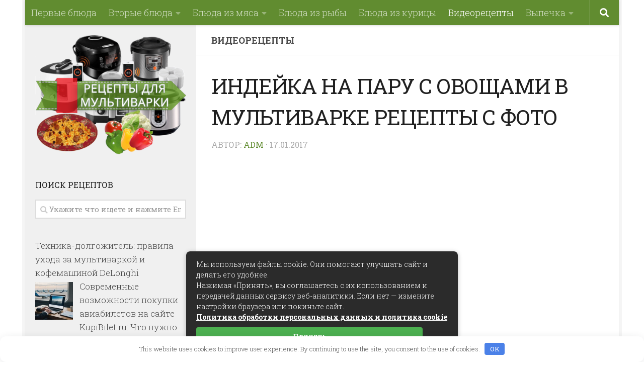

--- FILE ---
content_type: text/html; charset=UTF-8
request_url: https://recepti-multivarki.ru/indeyka-na-paru-s-ovoschami-v-muljtivarke-retsepti-s-foto.html
body_size: 26261
content:
<!DOCTYPE html> <html class="no-js" lang="ru-RU"> <head> <meta charset="UTF-8"> <meta name="viewport" content="width=device-width, initial-scale=1.0"> <link rel="profile" href="http://gmpg.org/xfn/11"> <meta name='robots' content='index, follow, max-image-preview:large, max-snippet:-1, max-video-preview:-1'/> <script>document.documentElement.className = document.documentElement.className.replace("no-js","js");</script> <title>Индейка на пару с овощами в мультиварке рецепты с фото - Рецепты для мультиварки</title><link rel="preload" as="style" href="https://fonts.googleapis.com/css?family=Roboto%20Slab%3A400%2C300italic%2C300%2C400italic%2C700&#038;subset=latin%2Ccyrillic-ext&#038;display=swap" /><link rel="stylesheet" href="https://fonts.googleapis.com/css?family=Roboto%20Slab%3A400%2C300italic%2C300%2C400italic%2C700&#038;subset=latin%2Ccyrillic-ext&#038;display=swap" media="print" onload="this.media='all'" /><noscript><link rel="stylesheet" href="https://fonts.googleapis.com/css?family=Roboto%20Slab%3A400%2C300italic%2C300%2C400italic%2C700&#038;subset=latin%2Ccyrillic-ext&#038;display=swap" /></noscript> <meta name="description" content="индейка на пару с овощами в мультиварке рецепты с фото"/> <link rel="canonical" href="https://recepti-multivarki.ru/indeyka-na-paru-s-ovoschami-v-muljtivarke-retsepti-s-foto.html"/> <meta property="og:locale" content="ru_RU"/> <meta property="og:type" content="article"/> <meta property="og:title" content="Индейка на пару с овощами в мультиварке рецепты с фото - Рецепты для мультиварки"/> <meta property="og:description" content="индейка на пару с овощами в мультиварке рецепты с фото"/> <meta property="og:url" content="https://recepti-multivarki.ru/indeyka-na-paru-s-ovoschami-v-muljtivarke-retsepti-s-foto.html"/> <meta property="og:site_name" content="Рецепты для мультиварки"/> <meta property="article:published_time" content="2017-01-17T17:17:17+00:00"/> <meta property="og:image" content="https://recepti-multivarki.ru/wp-content/uploads/Featured%20Image%20from%20URL"/> <meta property="og:image:width" content="1"/> <meta property="og:image:height" content="1"/> <meta property="og:image:type" content="image/png"/> <meta name="author" content="Adm"/> <meta name="twitter:card" content="summary_large_image"/> <meta name="twitter:label1" content="Написано автором"/> <meta name="twitter:data1" content="Adm"/> <style id='wp-img-auto-sizes-contain-inline-css' type='text/css'> img:is([sizes=auto i],[sizes^="auto," i]){contain-intrinsic-size:3000px 1500px} /*# sourceURL=wp-img-auto-sizes-contain-inline-css */ </style> <style id='classic-theme-styles-inline-css' type='text/css'> /*! This file is auto-generated */ .wp-block-button__link{color:#fff;background-color:#32373c;border-radius:9999px;box-shadow:none;text-decoration:none;padding:calc(.667em + 2px) calc(1.333em + 2px);font-size:1.125em}.wp-block-file__button{background:#32373c;color:#fff;text-decoration:none} /*# sourceURL=/wp-includes/css/classic-themes.min.css */ </style> <link rel='stylesheet' id='titan-adminbar-styles-css' href='https://recepti-multivarki.ru/wp-content/plugins/anti-spam/assets/css/admin-bar.css' type='text/css' media='all'/> <link rel='stylesheet' id='hueman-main-style-css' href='https://recepti-multivarki.ru/wp-content/themes/template/assets/front/css/main.min.css' type='text/css' media='all'/> <style id='hueman-main-style-inline-css' type='text/css'> body { font-family:'Roboto Slab', Arial, sans-serif;font-size:1.13rem }@media only screen and (min-width: 720px) { .nav > li { font-size:1.13rem; } }.boxed #wrapper, .container-inner { max-width: 1180px; }@media only screen and (min-width: 720px) { .boxed .desktop-sticky { width: 1180px; } }.sidebar .widget { padding-left: 20px; padding-right: 20px; padding-top: 20px; }::selection { background-color: #618c30; } ::-moz-selection { background-color: #618c30; }a,.themeform label .required,#flexslider-featured .flex-direction-nav .flex-next:hover,#flexslider-featured .flex-direction-nav .flex-prev:hover,.post-hover:hover .post-title a,.post-title a:hover,.sidebar.s1 .post-nav li a:hover i,.content .post-nav li a:hover i,.post-related a:hover,.sidebar.s1 .widget_rss ul li a,#footer .widget_rss ul li a,.sidebar.s1 .widget_calendar a,#footer .widget_calendar a,.sidebar.s1 .alx-tab .tab-item-category a,.sidebar.s1 .alx-posts .post-item-category a,.sidebar.s1 .alx-tab li:hover .tab-item-title a,.sidebar.s1 .alx-tab li:hover .tab-item-comment a,.sidebar.s1 .alx-posts li:hover .post-item-title a,#footer .alx-tab .tab-item-category a,#footer .alx-posts .post-item-category a,#footer .alx-tab li:hover .tab-item-title a,#footer .alx-tab li:hover .tab-item-comment a,#footer .alx-posts li:hover .post-item-title a,.comment-tabs li.active a,.comment-awaiting-moderation,.child-menu a:hover,.child-menu .current_page_item > a,.wp-pagenavi a{ color: #618c30; }.themeform input[type="submit"],.themeform button[type="submit"],.sidebar.s1 .sidebar-top,.sidebar.s1 .sidebar-toggle,#flexslider-featured .flex-control-nav li a.flex-active,.post-tags a:hover,.sidebar.s1 .widget_calendar caption,#footer .widget_calendar caption,.author-bio .bio-avatar:after,.commentlist li.bypostauthor > .comment-body:after,.commentlist li.comment-author-admin > .comment-body:after{ background-color: #618c30; }.post-format .format-container { border-color: #618c30; }.sidebar.s1 .alx-tabs-nav li.active a,#footer .alx-tabs-nav li.active a,.comment-tabs li.active a,.wp-pagenavi a:hover,.wp-pagenavi a:active,.wp-pagenavi span.current{ border-bottom-color: #618c30!important; }.sidebar.s2 .post-nav li a:hover i, .sidebar.s2 .widget_rss ul li a, .sidebar.s2 .widget_calendar a, .sidebar.s2 .alx-tab .tab-item-category a, .sidebar.s2 .alx-posts .post-item-category a, .sidebar.s2 .alx-tab li:hover .tab-item-title a, .sidebar.s2 .alx-tab li:hover .tab-item-comment a, .sidebar.s2 .alx-posts li:hover .post-item-title a { color: #e03940; } .sidebar.s2 .sidebar-top,.sidebar.s2 .sidebar-toggle,.post-comments,.jp-play-bar,.jp-volume-bar-value,.sidebar.s2 .widget_calendar caption{ background-color: #e03940; }.sidebar.s2 .alx-tabs-nav li.active a { border-bottom-color: #e03940; } .post-comments span:before { border-right-color: #e03940; } .search-expand, #nav-topbar.nav-container { background-color: #618c30}@media only screen and (min-width: 720px) { #nav-topbar .nav ul { background-color: #618c30; } }.is-scrolled #header .nav-container.desktop-sticky, .is-scrolled #header .search-expand { background-color: #618c30; background-color: rgba(97,140,48,0.90) }.is-scrolled .topbar-transparent #nav-topbar.desktop-sticky .nav ul { background-color: #618c30; background-color: rgba(97,140,48,0.95) }#header { background-color: #618c30; } @media only screen and (min-width: 720px) { #nav-header .nav ul { background-color: #618c30; } } #header #nav-mobile { background-color: #618c30; }.is-scrolled #header #nav-mobile { background-color: #618c30; background-color: rgba(97,140,48,0.90) }#nav-header.nav-container, #main-header-search .search-expand { background-color: #618c30; } @media only screen and (min-width: 720px) { #nav-header .nav ul { background-color: #618c30; } } #footer-bottom { background-color: #000000; }body { background-color: #ffffff; } /*# sourceURL=hueman-main-style-inline-css */ </style> <link rel='stylesheet' id='hueman-font-awesome-css' href='https://recepti-multivarki.ru/wp-content/themes/template/assets/front/css/font-awesome.min.css' type='text/css' media='all'/> <link rel='stylesheet' id='recent-posts-widget-with-thumbnails-public-style-css' href='https://recepti-multivarki.ru/wp-content/plugins/recent-posts-widget-with-thumbnails/public.css' type='text/css' media='all'/> <script type="text/javascript" src="https://recepti-multivarki.ru/wp-includes/js/jquery/jquery.min.js" id="jquery-core-js"></script> <script type="text/javascript" src="https://recepti-multivarki.ru/wp-includes/js/jquery/jquery-migrate.min.js" id="jquery-migrate-js"></script> <style>.pseudo-clearfy-link { color: #008acf; cursor: pointer;}.pseudo-clearfy-link:hover { text-decoration: none;}</style><!--[if lt IE 9]> <script src="https://recepti-multivarki.ru/wp-content/themes/template/assets/front/js/ie/html5shiv-printshiv.min.js"></script> <script src="https://recepti-multivarki.ru/wp-content/themes/template/assets/front/js/ie/selectivizr.js"></script> <![endif]--> <link rel="icon" href="https://recepti-multivarki.ru/wp-content/uploads/2018/02/favicon-150x150.png" sizes="32x32"/> <link rel="icon" href="https://recepti-multivarki.ru/wp-content/uploads/2018/02/favicon-320x320.png" sizes="192x192"/> <link rel="apple-touch-icon" href="https://recepti-multivarki.ru/wp-content/uploads/2018/02/favicon-320x320.png"/> <meta name="msapplication-TileImage" content="https://recepti-multivarki.ru/wp-content/uploads/2018/02/favicon-320x320.png"/> <style type="text/css" id="wp-custom-css"> /* Здесь можно добавить ваши CSS-стили. Нажмите на значок помощи выше, чтобы узнать больше. */ .photostyle { display: block; margin: 5px auto; } .nav > li > a { padding: 15px 12px; } #nav-footer .nav > li > a { padding: 12px 14px; } .recipetitle, .entry h2 { font-size: 18px !important; text-transform: uppercase; } .rpwwt-widget ul li { margin: 0; } .page-title a, .widget, .widget a, .notebox { color: #4a4a4a; } .single .post-title { color: #202020; font-size: 32px; text-transform: uppercase; } .post-title { text-transform: uppercase; } .crp_related h3 { font-size: 1.125em; font-weight: 600; text-transform: uppercase; margin: 0 !important; } .entry ins { background: #fff; } .imgstyle { float:left; padding: 2px 10px 2px 0; max-height:100px; } .entry-inner a{font-weight:bolder; text-decoration:underline;} </style> <style>.clearfy-cookie { position:fixed; left:0; right:0; bottom:0; padding:12px; color:#555555; background:#ffffff; box-shadow:0 3px 20px -5px rgba(41, 44, 56, 0.2); z-index:9999; font-size: 13px; border-radius: 12px; transition: .3s; }.clearfy-cookie--left { left: 20px; bottom: 20px; right: auto; max-width: 400px; margin-right: 20px; }.clearfy-cookie--right { left: auto; bottom: 20px; right: 20px; max-width: 400px; margin-left: 20px; }.clearfy-cookie.clearfy-cookie-hide { transform: translateY(150%) translateZ(0); opacity: 0; }.clearfy-cookie-container { max-width:1170px; margin:0 auto; text-align:center; }.clearfy-cookie-accept { background:#4b81e8; color:#fff; border:0; padding:.2em .8em; margin: 0 0 0 .5em; font-size: 13px; border-radius: 4px; cursor: pointer; }.clearfy-cookie-accept:hover,.clearfy-cookie-accept:focus { opacity: .9; }</style><style id='global-styles-inline-css' type='text/css'>
:root{--wp--preset--aspect-ratio--square: 1;--wp--preset--aspect-ratio--4-3: 4/3;--wp--preset--aspect-ratio--3-4: 3/4;--wp--preset--aspect-ratio--3-2: 3/2;--wp--preset--aspect-ratio--2-3: 2/3;--wp--preset--aspect-ratio--16-9: 16/9;--wp--preset--aspect-ratio--9-16: 9/16;--wp--preset--color--black: #000000;--wp--preset--color--cyan-bluish-gray: #abb8c3;--wp--preset--color--white: #ffffff;--wp--preset--color--pale-pink: #f78da7;--wp--preset--color--vivid-red: #cf2e2e;--wp--preset--color--luminous-vivid-orange: #ff6900;--wp--preset--color--luminous-vivid-amber: #fcb900;--wp--preset--color--light-green-cyan: #7bdcb5;--wp--preset--color--vivid-green-cyan: #00d084;--wp--preset--color--pale-cyan-blue: #8ed1fc;--wp--preset--color--vivid-cyan-blue: #0693e3;--wp--preset--color--vivid-purple: #9b51e0;--wp--preset--gradient--vivid-cyan-blue-to-vivid-purple: linear-gradient(135deg,rgb(6,147,227) 0%,rgb(155,81,224) 100%);--wp--preset--gradient--light-green-cyan-to-vivid-green-cyan: linear-gradient(135deg,rgb(122,220,180) 0%,rgb(0,208,130) 100%);--wp--preset--gradient--luminous-vivid-amber-to-luminous-vivid-orange: linear-gradient(135deg,rgb(252,185,0) 0%,rgb(255,105,0) 100%);--wp--preset--gradient--luminous-vivid-orange-to-vivid-red: linear-gradient(135deg,rgb(255,105,0) 0%,rgb(207,46,46) 100%);--wp--preset--gradient--very-light-gray-to-cyan-bluish-gray: linear-gradient(135deg,rgb(238,238,238) 0%,rgb(169,184,195) 100%);--wp--preset--gradient--cool-to-warm-spectrum: linear-gradient(135deg,rgb(74,234,220) 0%,rgb(151,120,209) 20%,rgb(207,42,186) 40%,rgb(238,44,130) 60%,rgb(251,105,98) 80%,rgb(254,248,76) 100%);--wp--preset--gradient--blush-light-purple: linear-gradient(135deg,rgb(255,206,236) 0%,rgb(152,150,240) 100%);--wp--preset--gradient--blush-bordeaux: linear-gradient(135deg,rgb(254,205,165) 0%,rgb(254,45,45) 50%,rgb(107,0,62) 100%);--wp--preset--gradient--luminous-dusk: linear-gradient(135deg,rgb(255,203,112) 0%,rgb(199,81,192) 50%,rgb(65,88,208) 100%);--wp--preset--gradient--pale-ocean: linear-gradient(135deg,rgb(255,245,203) 0%,rgb(182,227,212) 50%,rgb(51,167,181) 100%);--wp--preset--gradient--electric-grass: linear-gradient(135deg,rgb(202,248,128) 0%,rgb(113,206,126) 100%);--wp--preset--gradient--midnight: linear-gradient(135deg,rgb(2,3,129) 0%,rgb(40,116,252) 100%);--wp--preset--font-size--small: 13px;--wp--preset--font-size--medium: 20px;--wp--preset--font-size--large: 36px;--wp--preset--font-size--x-large: 42px;--wp--preset--spacing--20: 0.44rem;--wp--preset--spacing--30: 0.67rem;--wp--preset--spacing--40: 1rem;--wp--preset--spacing--50: 1.5rem;--wp--preset--spacing--60: 2.25rem;--wp--preset--spacing--70: 3.38rem;--wp--preset--spacing--80: 5.06rem;--wp--preset--shadow--natural: 6px 6px 9px rgba(0, 0, 0, 0.2);--wp--preset--shadow--deep: 12px 12px 50px rgba(0, 0, 0, 0.4);--wp--preset--shadow--sharp: 6px 6px 0px rgba(0, 0, 0, 0.2);--wp--preset--shadow--outlined: 6px 6px 0px -3px rgb(255, 255, 255), 6px 6px rgb(0, 0, 0);--wp--preset--shadow--crisp: 6px 6px 0px rgb(0, 0, 0);}:where(.is-layout-flex){gap: 0.5em;}:where(.is-layout-grid){gap: 0.5em;}body .is-layout-flex{display: flex;}.is-layout-flex{flex-wrap: wrap;align-items: center;}.is-layout-flex > :is(*, div){margin: 0;}body .is-layout-grid{display: grid;}.is-layout-grid > :is(*, div){margin: 0;}:where(.wp-block-columns.is-layout-flex){gap: 2em;}:where(.wp-block-columns.is-layout-grid){gap: 2em;}:where(.wp-block-post-template.is-layout-flex){gap: 1.25em;}:where(.wp-block-post-template.is-layout-grid){gap: 1.25em;}.has-black-color{color: var(--wp--preset--color--black) !important;}.has-cyan-bluish-gray-color{color: var(--wp--preset--color--cyan-bluish-gray) !important;}.has-white-color{color: var(--wp--preset--color--white) !important;}.has-pale-pink-color{color: var(--wp--preset--color--pale-pink) !important;}.has-vivid-red-color{color: var(--wp--preset--color--vivid-red) !important;}.has-luminous-vivid-orange-color{color: var(--wp--preset--color--luminous-vivid-orange) !important;}.has-luminous-vivid-amber-color{color: var(--wp--preset--color--luminous-vivid-amber) !important;}.has-light-green-cyan-color{color: var(--wp--preset--color--light-green-cyan) !important;}.has-vivid-green-cyan-color{color: var(--wp--preset--color--vivid-green-cyan) !important;}.has-pale-cyan-blue-color{color: var(--wp--preset--color--pale-cyan-blue) !important;}.has-vivid-cyan-blue-color{color: var(--wp--preset--color--vivid-cyan-blue) !important;}.has-vivid-purple-color{color: var(--wp--preset--color--vivid-purple) !important;}.has-black-background-color{background-color: var(--wp--preset--color--black) !important;}.has-cyan-bluish-gray-background-color{background-color: var(--wp--preset--color--cyan-bluish-gray) !important;}.has-white-background-color{background-color: var(--wp--preset--color--white) !important;}.has-pale-pink-background-color{background-color: var(--wp--preset--color--pale-pink) !important;}.has-vivid-red-background-color{background-color: var(--wp--preset--color--vivid-red) !important;}.has-luminous-vivid-orange-background-color{background-color: var(--wp--preset--color--luminous-vivid-orange) !important;}.has-luminous-vivid-amber-background-color{background-color: var(--wp--preset--color--luminous-vivid-amber) !important;}.has-light-green-cyan-background-color{background-color: var(--wp--preset--color--light-green-cyan) !important;}.has-vivid-green-cyan-background-color{background-color: var(--wp--preset--color--vivid-green-cyan) !important;}.has-pale-cyan-blue-background-color{background-color: var(--wp--preset--color--pale-cyan-blue) !important;}.has-vivid-cyan-blue-background-color{background-color: var(--wp--preset--color--vivid-cyan-blue) !important;}.has-vivid-purple-background-color{background-color: var(--wp--preset--color--vivid-purple) !important;}.has-black-border-color{border-color: var(--wp--preset--color--black) !important;}.has-cyan-bluish-gray-border-color{border-color: var(--wp--preset--color--cyan-bluish-gray) !important;}.has-white-border-color{border-color: var(--wp--preset--color--white) !important;}.has-pale-pink-border-color{border-color: var(--wp--preset--color--pale-pink) !important;}.has-vivid-red-border-color{border-color: var(--wp--preset--color--vivid-red) !important;}.has-luminous-vivid-orange-border-color{border-color: var(--wp--preset--color--luminous-vivid-orange) !important;}.has-luminous-vivid-amber-border-color{border-color: var(--wp--preset--color--luminous-vivid-amber) !important;}.has-light-green-cyan-border-color{border-color: var(--wp--preset--color--light-green-cyan) !important;}.has-vivid-green-cyan-border-color{border-color: var(--wp--preset--color--vivid-green-cyan) !important;}.has-pale-cyan-blue-border-color{border-color: var(--wp--preset--color--pale-cyan-blue) !important;}.has-vivid-cyan-blue-border-color{border-color: var(--wp--preset--color--vivid-cyan-blue) !important;}.has-vivid-purple-border-color{border-color: var(--wp--preset--color--vivid-purple) !important;}.has-vivid-cyan-blue-to-vivid-purple-gradient-background{background: var(--wp--preset--gradient--vivid-cyan-blue-to-vivid-purple) !important;}.has-light-green-cyan-to-vivid-green-cyan-gradient-background{background: var(--wp--preset--gradient--light-green-cyan-to-vivid-green-cyan) !important;}.has-luminous-vivid-amber-to-luminous-vivid-orange-gradient-background{background: var(--wp--preset--gradient--luminous-vivid-amber-to-luminous-vivid-orange) !important;}.has-luminous-vivid-orange-to-vivid-red-gradient-background{background: var(--wp--preset--gradient--luminous-vivid-orange-to-vivid-red) !important;}.has-very-light-gray-to-cyan-bluish-gray-gradient-background{background: var(--wp--preset--gradient--very-light-gray-to-cyan-bluish-gray) !important;}.has-cool-to-warm-spectrum-gradient-background{background: var(--wp--preset--gradient--cool-to-warm-spectrum) !important;}.has-blush-light-purple-gradient-background{background: var(--wp--preset--gradient--blush-light-purple) !important;}.has-blush-bordeaux-gradient-background{background: var(--wp--preset--gradient--blush-bordeaux) !important;}.has-luminous-dusk-gradient-background{background: var(--wp--preset--gradient--luminous-dusk) !important;}.has-pale-ocean-gradient-background{background: var(--wp--preset--gradient--pale-ocean) !important;}.has-electric-grass-gradient-background{background: var(--wp--preset--gradient--electric-grass) !important;}.has-midnight-gradient-background{background: var(--wp--preset--gradient--midnight) !important;}.has-small-font-size{font-size: var(--wp--preset--font-size--small) !important;}.has-medium-font-size{font-size: var(--wp--preset--font-size--medium) !important;}.has-large-font-size{font-size: var(--wp--preset--font-size--large) !important;}.has-x-large-font-size{font-size: var(--wp--preset--font-size--x-large) !important;}
/*# sourceURL=global-styles-inline-css */
</style>
</head> <body class="wp-singular post-template-default single single-post postid-100501 single-format-standard wp-theme-template col-2cr boxed topbar-enabled header-desktop-sticky header-mobile-sticky chrome"> <div id="wrapper"> <header id="header" class="top-menu-mobile-on one-mobile-menu top_menu header-ads-desktop topbar-transparent no-header-img"> <nav class="nav-container group mobile-menu mobile-sticky " id="nav-mobile" data-menu-id="header-1"> <div class="mobile-title-logo-in-header"> <p class="site-title"><a class="custom-logo-link" href="https://recepti-multivarki.ru/" rel="home" title="Рецепты для мультиварки | Главная страница"><img src="https://recepti-multivarki.ru/wp-content/uploads/2018/02/logomobile.png" alt="Рецепты для мультиварки"></a></p> </div> <!-- <div class="ham__navbar-toggler collapsed" aria-expanded="false"> <div class="ham__navbar-span-wrapper"> <span class="ham-toggler-menu__span"></span> </div> </div> --> <div class="ham__navbar-toggler-two collapsed" title="Menu" aria-expanded="false"> <div class="ham__navbar-span-wrapper"> <span class="line line-1"></span> <span class="line line-2"></span> <span class="line line-3"></span> </div> </div> <div class="nav-text"></div> <div class="nav-wrap container"> <ul class="nav container-inner group mobile-search"> <li> <form method="get" class="searchform themeform" action="https://recepti-multivarki.ru/"> <div> <input type="text" class="search" name="s" onblur="if(this.value=='')this.value='Укажите что ищете и нажмите Enter';" onfocus="if(this.value=='Укажите что ищете и нажмите Enter')this.value='';" value="Укажите что ищете и нажмите Enter"/> </div> </form> </li> </ul> <ul id="menu-mainmenu" class="nav container-inner group"><li id="menu-item-164334" class="menu-item menu-item-type-taxonomy menu-item-object-category menu-item-164334"><a href="https://recepti-multivarki.ru/category/pervie-bluda">Первые блюда</a></li> <li id="menu-item-164325" class="menu-item menu-item-type-taxonomy menu-item-object-category menu-item-has-children menu-item-164325"><a href="https://recepti-multivarki.ru/category/vtorie-bluda">Вторые блюда</a> <ul class="sub-menu"> <li id="menu-item-164333" class="menu-item menu-item-type-taxonomy menu-item-object-category menu-item-164333"><a href="https://recepti-multivarki.ru/category/omleti-i-zapekanki">Омлеты и запеканки</a></li> </ul> </li> <li id="menu-item-164320" class="menu-item menu-item-type-taxonomy menu-item-object-category menu-item-has-children menu-item-164320"><a href="https://recepti-multivarki.ru/category/bluda-is-myasa">Блюда из мяса</a> <ul class="sub-menu"> <li id="menu-item-164322" class="menu-item menu-item-type-taxonomy menu-item-object-category menu-item-164322"><a href="https://recepti-multivarki.ru/category/bluda-is-farsha">Блюда из фарша</a></li> </ul> </li> <li id="menu-item-164321" class="menu-item menu-item-type-taxonomy menu-item-object-category menu-item-164321"><a href="https://recepti-multivarki.ru/category/bluda-is-pibi">Блюда из рыбы</a></li> <li id="menu-item-164319" class="menu-item menu-item-type-taxonomy menu-item-object-category menu-item-164319"><a href="https://recepti-multivarki.ru/category/bluda-is-kyrisi">Блюда из курицы</a></li> <li id="menu-item-164323" class="menu-item menu-item-type-taxonomy menu-item-object-category current-post-ancestor current-menu-parent current-post-parent menu-item-164323"><a href="https://recepti-multivarki.ru/category/videoretsepty">Видеорецепты</a></li> <li id="menu-item-164341" class="menu-item menu-item-type-taxonomy menu-item-object-category menu-item-has-children menu-item-164341"><a href="https://recepti-multivarki.ru/category/vipechka">Выпечка</a> <ul class="sub-menu"> <li id="menu-item-164327" class="menu-item menu-item-type-taxonomy menu-item-object-category menu-item-164327"><a href="https://recepti-multivarki.ru/category/vipechka/vipechka-sladkay">Выпечка сладкая</a></li> <li id="menu-item-164326" class="menu-item menu-item-type-taxonomy menu-item-object-category menu-item-164326"><a href="https://recepti-multivarki.ru/category/vipechka/vipechka-nesladkay">Выпечка несладкая</a></li> </ul> </li> </ul> </div> </nav><!--/#nav-topbar--> <nav class="nav-container group desktop-menu desktop-sticky " id="nav-topbar" data-menu-id="header-2"> <div class="nav-text"></div> <div class="topbar-toggle-down"> <i class="fas fa-angle-double-down" aria-hidden="true" data-toggle="down" title="Развернуть меню"></i> <i class="fas fa-angle-double-up" aria-hidden="true" data-toggle="up" title="Свернуть меню"></i> </div> <div class="nav-wrap container"> <ul id="menu-mainmenu-1" class="nav container-inner group"><li class="menu-item menu-item-type-taxonomy menu-item-object-category menu-item-164334"><a href="https://recepti-multivarki.ru/category/pervie-bluda">Первые блюда</a></li> <li class="menu-item menu-item-type-taxonomy menu-item-object-category menu-item-has-children menu-item-164325"><a href="https://recepti-multivarki.ru/category/vtorie-bluda">Вторые блюда</a> <ul class="sub-menu"> <li class="menu-item menu-item-type-taxonomy menu-item-object-category menu-item-164333"><a href="https://recepti-multivarki.ru/category/omleti-i-zapekanki">Омлеты и запеканки</a></li> </ul> </li> <li class="menu-item menu-item-type-taxonomy menu-item-object-category menu-item-has-children menu-item-164320"><a href="https://recepti-multivarki.ru/category/bluda-is-myasa">Блюда из мяса</a> <ul class="sub-menu"> <li class="menu-item menu-item-type-taxonomy menu-item-object-category menu-item-164322"><a href="https://recepti-multivarki.ru/category/bluda-is-farsha">Блюда из фарша</a></li> </ul> </li> <li class="menu-item menu-item-type-taxonomy menu-item-object-category menu-item-164321"><a href="https://recepti-multivarki.ru/category/bluda-is-pibi">Блюда из рыбы</a></li> <li class="menu-item menu-item-type-taxonomy menu-item-object-category menu-item-164319"><a href="https://recepti-multivarki.ru/category/bluda-is-kyrisi">Блюда из курицы</a></li> <li class="menu-item menu-item-type-taxonomy menu-item-object-category current-post-ancestor current-menu-parent current-post-parent menu-item-164323"><a href="https://recepti-multivarki.ru/category/videoretsepty">Видеорецепты</a></li> <li class="menu-item menu-item-type-taxonomy menu-item-object-category menu-item-has-children menu-item-164341"><a href="https://recepti-multivarki.ru/category/vipechka">Выпечка</a> <ul class="sub-menu"> <li class="menu-item menu-item-type-taxonomy menu-item-object-category menu-item-164327"><a href="https://recepti-multivarki.ru/category/vipechka/vipechka-sladkay">Выпечка сладкая</a></li> <li class="menu-item menu-item-type-taxonomy menu-item-object-category menu-item-164326"><a href="https://recepti-multivarki.ru/category/vipechka/vipechka-nesladkay">Выпечка несладкая</a></li> </ul> </li> </ul> </div> <div id="topbar-header-search" class="container"> <div class="container-inner"> <div class="toggle-search"><i class="fas fa-search"></i></div> <div class="search-expand"> <div class="search-expand-inner"><form method="get" class="searchform themeform" action="https://recepti-multivarki.ru/"> <div> <input type="text" class="search" name="s" onblur="if(this.value=='')this.value='Укажите что ищете и нажмите Enter';" onfocus="if(this.value=='Укажите что ищете и нажмите Enter')this.value='';" value="Укажите что ищете и нажмите Enter"/> </div> </form></div> </div> </div><!--/.container-inner--> </div><!--/.container--> </nav><!--/#nav-topbar--> <div class="container group"> <div class="container-inner"> <div class="group pad central-header-zone"> <div class="logo-tagline-group"> </div> </div> </div><!--/.container-inner--> </div><!--/.container--> </header><!--/#header--> <div class="container" id="page"> <div class="container-inner"> <div class="main"> <div class="main-inner group"> <section class="content"> <div class="page-title pad group"> <ul class="meta-single group"> <li class="category"><a href="https://recepti-multivarki.ru/category/videoretsepty" rel="category tag">Видеорецепты</a></li> </ul> </div><!--/.page-title--> <div class="pad group"> <article class="post-100501 post type-post status-publish format-standard hentry category-videoretsepty"> <div class="post-inner group"> <h1 class="post-title entry-title">Индейка на пару с овощами в мультиварке рецепты с фото</h1> <p class="post-byline">Автор: <span class="vcard author"> <span class="fn"><a href="https://recepti-multivarki.ru/author/adm" title="Записи Adm" rel="author">Adm</a></span> </span> &middot; <time class="published" datetime="17.01.2017">17.01.2017</time> </p> <div class="clear"></div> <div class="entry themeform"> <div class="entry-inner"> <div class="video"><iframe width="100%" height="355" src="https://www.youtube.com/embed/dyfzdl1DxP4?autoplay=0&autohide=1&enablejsapi=1&border=0&egm=0&showinfo=0" class="video" allowfullscreen>ВКУСНАЯ ИНДЕЙКА С ОВОЩАМИ НА ПАРУ В МУЛЬТИВАРКЕ, КАК ПРИГОТОВИТЬ ИНДЕЙКУ #РЕЦЕПТ ИНДЕЙКИ</iframe><br></div><div class="notebox"><div class="firstimg"><img class="imgstyle" src="https://i.ytimg.com/vi/dyfzdl1DxP4/hqdefault.jpg"></div><h2 class="recipetitle">ВКУСНАЯ ИНДЕЙКА С ОВОЩАМИ НА ПАРУ В МУЛЬТИВАРКЕ, КАК ПРИГОТОВИТЬ ИНДЕЙКУ #РЕЦЕПТ ИНДЕЙКИ</h2>Индейка с овощами на пару. Как приготовить вкусную индейку в мультиварке Redmond, простой рецепт вкусной индейки. Блюдо на пару. Мясо и овощи ...</div> <!-- end-of-1-video --> <div class="video"><iframe width="100%" height="355" src="https://www.youtube.com/embed/3f1zG79ZWWo?autoplay=0&autohide=1&enablejsapi=1&border=0&egm=0&showinfo=0" class="video" allowfullscreen>Индейка с овощами в мультиварке</iframe><br></div><div class="notebox"><div class="firstimg"><img class="imgstyle" src="https://i.ytimg.com/vi/3f1zG79ZWWo/hqdefault.jpg"></div><h2 class="recipetitle">Индейка с овощами в мультиварке</h2>(Working It) Нам нужно : 1.Филе Индейки - 700гр. 2.Картофель - 800гр. (6-8штук) 3.Лук - 1шт. или Чеснок - 1шт. 4.Морковь - 1шт. 5.Сладкий перец - 1шт. 6.</div> <!-- end-of-2-video --> <div class="video"><iframe width="100%" height="355" src="https://www.youtube.com/embed/RK6Ur-xFxbo?autoplay=0&autohide=1&enablejsapi=1&border=0&egm=0&showinfo=0" class="video" allowfullscreen>Гуляш из индейки в мультиварке — видео рецепт</iframe><br></div><div class="notebox"><div class="firstimg"><img class="imgstyle" src="https://i.ytimg.com/vi/RK6Ur-xFxbo/hqdefault.jpg"></div><h2 class="recipetitle">Гуляш из индейки в мультиварке — видео рецепт</h2>Рецепт с фото на нашем сайте — https://www.iamcook.ru/showrecipe/12293 В этом видео мы будем готовить нежнейшее мясо индейки в ...</div> <!-- end-of-3-video --> <nav class="pagination group"> </nav><!--/.pagination--> </div> <div class="clear"></div> </div><!--/.entry--> </div><!--/.post-inner--> </article><!--/.post--> <div class="clear"></div> <script>
    var ytplayerList;

    function onPlayerReady(e) {
        var video_data = e.target.getVideoData(),
            label = video_data.video_id+':'+video_data.title;
        e.target.ulabel = label;
        console.log(label + " is ready!");

    }
    function onPlayerError(e) {
        console.log('[onPlayerError]');
    }
    function onPlayerStateChange(e) {
        var label = e.target.ulabel;
        if (e["data"] == YT.PlayerState.PLAYING) {
            console.log({
                event: "youtube",
                action: "play:"+e.target.getPlaybackQuality(),
                label: label
            });
            //if one video is play then pause other
            pauseOthersYoutubes(e.target);
        }
        if (e["data"] == YT.PlayerState.PAUSED) {
            console.log({
                event: "youtube",
                action: "pause:"+e.target.getPlaybackQuality(),
                label: label
            });
        }
        if (e["data"] == YT.PlayerState.ENDED) {
            console.log({
                event: "youtube",
                action: "end",
                label: label
            });
        }
        //track number of buffering and quality of video
        if (e["data"] == YT.PlayerState.BUFFERING) {
            e.target.uBufferingCount?++e.target.uBufferingCount:e.target.uBufferingCount=1; 
            console.log({
                event: "youtube",
                action: "buffering["+e.target.uBufferingCount+"]:"+e.target.getPlaybackQuality(),
                label: label
            });
            //if one video is play then pause other, this is needed because at start video is in buffered state and start playing without go to playing state
            if( YT.PlayerState.UNSTARTED ==  e.target.uLastPlayerState ){
                pauseOthersYoutubes(e.target);
            }
        }
        //last action keep stage in uLastPlayerState
        if( e.data != e.target.uLastPlayerState ) {
            console.log(label + ":state change from " + e.target.uLastPlayerState + " to " + e.data);
            e.target.uLastPlayerState = e.data;
        }
    }
    function initYoutubePlayers(){
        ytplayerList = null; //reset
        ytplayerList = []; //create new array to hold youtube player
        for (var e = document.getElementsByTagName("iframe"), x = e.length; x-- ;) {
            if (/youtube.com\/embed/.test(e[x].src)) {
                ytplayerList.push(initYoutubePlayer(e[x]));
                console.log("create a Youtube player successfully");
            }
        }

    }
    function pauseOthersYoutubes( currentPlayer ) {
        if (!currentPlayer) return;
        for (var i = ytplayerList.length; i-- ;){
            if( ytplayerList[i] && (ytplayerList[i] != currentPlayer) ){
                ytplayerList[i].pauseVideo();
            }
        }  
    }
    //init a youtube iframe
    function initYoutubePlayer(ytiframe){
        console.log("have youtube iframe");
        var ytp = new YT.Player(ytiframe, {
            events: {
                onStateChange: onPlayerStateChange,
                onError: onPlayerError,
                onReady: onPlayerReady
            }
        });
        ytiframe.ytp = ytp;
        return ytp;
    }
    function onYouTubeIframeAPIReady() {
        console.log("YouTubeIframeAPI is ready");
        initYoutubePlayers();
    }
    var tag = document.createElement('script');
    //use https when loading script and youtube iframe src since if user is logging in youtube the youtube src will switch to https.
    tag.src = "https://www.youtube.com/iframe_api";
    var firstScriptTag = document.getElementsByTagName('script')[0];
    firstScriptTag.parentNode.insertBefore(tag, firstScriptTag);    

  </script> <h4 class="heading"> <i class="far fa-hand-point-right"></i>Читайте также:</h4> <ul class="related-posts group"> <li class="related post-hover"> <article class="post-52102 post type-post status-publish format-standard hentry category-videoretsepty"> <div class="post-thumbnail"> <a href="https://recepti-multivarki.ru/varenje-v-muljtivarke-retsepti-iz-yablok.html" title="Варенье в мультиварке рецепты из яблок"> <svg class="hu-svg-placeholder thumb-medium-empty" id="697d5a16cbcbc" viewBox="0 0 1792 1792" xmlns="http://www.w3.org/2000/svg"><path d="M928 832q0-14-9-23t-23-9q-66 0-113 47t-47 113q0 14 9 23t23 9 23-9 9-23q0-40 28-68t68-28q14 0 23-9t9-23zm224 130q0 106-75 181t-181 75-181-75-75-181 75-181 181-75 181 75 75 181zm-1024 574h1536v-128h-1536v128zm1152-574q0-159-112.5-271.5t-271.5-112.5-271.5 112.5-112.5 271.5 112.5 271.5 271.5 112.5 271.5-112.5 112.5-271.5zm-1024-642h384v-128h-384v128zm-128 192h1536v-256h-828l-64 128h-644v128zm1664-256v1280q0 53-37.5 90.5t-90.5 37.5h-1536q-53 0-90.5-37.5t-37.5-90.5v-1280q0-53 37.5-90.5t90.5-37.5h1536q53 0 90.5 37.5t37.5 90.5z"/></svg> <script type="text/javascript">
          jQuery( function($){
            if ( $('#flexslider-featured').length ) {
              $('#flexslider-featured').on('featured-slider-ready', function() {
                $( '#697d5a16cbcbc' ).animateSvg();
              });
            } else { $( '#697d5a16cbcbc' ).animateSvg( { svg_opacity : 0.3, filter_opacity : 0.5 } ); }
          });
        </script> <img class="hu-img-placeholder" src="https://recepti-multivarki.ru/wp-content/themes/template/assets/front/img/thumb-medium-empty.png" alt="Варенье в мультиварке рецепты из яблок" data-hu-post-id="697d5a16cbcbc"/> </a> </div><!--/.post-thumbnail--> <div class="related-inner"> <h4 class="post-title entry-title"> <a href="https://recepti-multivarki.ru/varenje-v-muljtivarke-retsepti-iz-yablok.html" rel="bookmark" title="Варенье в мультиварке рецепты из яблок">Варенье в мультиварке рецепты из яблок</a> </h4><!--/.post-title--> <div class="post-meta group"> <p class="post-date"> <time class="published updated" datetime="2017-08-01 17:17:17">01.08.2017</time> </p> <p class="post-byline" style="display:none">&nbsp;Автор: <span class="vcard author"> <span class="fn"><a href="https://recepti-multivarki.ru/author/adm" title="Записи Adm" rel="author">Adm</a></span> </span> &middot; Published <span class="published">01.08.2017</span> </p> </div><!--/.post-meta--> </div><!--/.related-inner--> </article> </li><!--/.related--> <li class="related post-hover"> <article class="post-82301 post type-post status-publish format-standard hentry category-videoretsepty"> <div class="post-thumbnail"> <a href="https://recepti-multivarki.ru/golubtsi-iz-svejey-kapusti-poshagoviy-retsept-v-muljtivarke.html" title="Голубцы из свежей капусты пошаговый рецепт в мультиварке"> <svg class="hu-svg-placeholder thumb-medium-empty" id="697d5a16cc464" viewBox="0 0 1792 1792" xmlns="http://www.w3.org/2000/svg"><path d="M928 832q0-14-9-23t-23-9q-66 0-113 47t-47 113q0 14 9 23t23 9 23-9 9-23q0-40 28-68t68-28q14 0 23-9t9-23zm224 130q0 106-75 181t-181 75-181-75-75-181 75-181 181-75 181 75 75 181zm-1024 574h1536v-128h-1536v128zm1152-574q0-159-112.5-271.5t-271.5-112.5-271.5 112.5-112.5 271.5 112.5 271.5 271.5 112.5 271.5-112.5 112.5-271.5zm-1024-642h384v-128h-384v128zm-128 192h1536v-256h-828l-64 128h-644v128zm1664-256v1280q0 53-37.5 90.5t-90.5 37.5h-1536q-53 0-90.5-37.5t-37.5-90.5v-1280q0-53 37.5-90.5t90.5-37.5h1536q53 0 90.5 37.5t37.5 90.5z"/></svg> <script type="text/javascript">
          jQuery( function($){
            if ( $('#flexslider-featured').length ) {
              $('#flexslider-featured').on('featured-slider-ready', function() {
                $( '#697d5a16cc464' ).animateSvg();
              });
            } else { $( '#697d5a16cc464' ).animateSvg( { svg_opacity : 0.3, filter_opacity : 0.5 } ); }
          });
        </script> <img class="hu-img-placeholder" src="https://recepti-multivarki.ru/wp-content/themes/template/assets/front/img/thumb-medium-empty.png" alt="Голубцы из свежей капусты пошаговый рецепт в мультиварке" data-hu-post-id="697d5a16cc464"/> </a> </div><!--/.post-thumbnail--> <div class="related-inner"> <h4 class="post-title entry-title"> <a href="https://recepti-multivarki.ru/golubtsi-iz-svejey-kapusti-poshagoviy-retsept-v-muljtivarke.html" rel="bookmark" title="Голубцы из свежей капусты пошаговый рецепт в мультиварке">Голубцы из свежей капусты пошаговый рецепт в мультиварке</a> </h4><!--/.post-title--> <div class="post-meta group"> <p class="post-date"> <time class="published updated" datetime="2017-11-24 17:17:17">24.11.2017</time> </p> <p class="post-byline" style="display:none">&nbsp;Автор: <span class="vcard author"> <span class="fn"><a href="https://recepti-multivarki.ru/author/adm" title="Записи Adm" rel="author">Adm</a></span> </span> &middot; Published <span class="published">24.11.2017</span> </p> </div><!--/.post-meta--> </div><!--/.related-inner--> </article> </li><!--/.related--> <li class="related post-hover"> <article class="post-14626 post type-post status-publish format-standard hentry category-videoretsepty"> <div class="post-thumbnail"> <a href="https://recepti-multivarki.ru/nejenka-iz-yablok-i-sguschenki-na-zimu-v-muljtivarke.html" title="Неженка из яблок и сгущенки на зиму в мультиварке"> <svg class="hu-svg-placeholder thumb-medium-empty" id="697d5a16cca52" viewBox="0 0 1792 1792" xmlns="http://www.w3.org/2000/svg"><path d="M928 832q0-14-9-23t-23-9q-66 0-113 47t-47 113q0 14 9 23t23 9 23-9 9-23q0-40 28-68t68-28q14 0 23-9t9-23zm224 130q0 106-75 181t-181 75-181-75-75-181 75-181 181-75 181 75 75 181zm-1024 574h1536v-128h-1536v128zm1152-574q0-159-112.5-271.5t-271.5-112.5-271.5 112.5-112.5 271.5 112.5 271.5 271.5 112.5 271.5-112.5 112.5-271.5zm-1024-642h384v-128h-384v128zm-128 192h1536v-256h-828l-64 128h-644v128zm1664-256v1280q0 53-37.5 90.5t-90.5 37.5h-1536q-53 0-90.5-37.5t-37.5-90.5v-1280q0-53 37.5-90.5t90.5-37.5h1536q53 0 90.5 37.5t37.5 90.5z"/></svg> <script type="text/javascript">
          jQuery( function($){
            if ( $('#flexslider-featured').length ) {
              $('#flexslider-featured').on('featured-slider-ready', function() {
                $( '#697d5a16cca52' ).animateSvg();
              });
            } else { $( '#697d5a16cca52' ).animateSvg( { svg_opacity : 0.3, filter_opacity : 0.5 } ); }
          });
        </script> <img class="hu-img-placeholder" src="https://recepti-multivarki.ru/wp-content/themes/template/assets/front/img/thumb-medium-empty.png" alt="Неженка из яблок и сгущенки на зиму в мультиварке" data-hu-post-id="697d5a16cca52"/> </a> </div><!--/.post-thumbnail--> <div class="related-inner"> <h4 class="post-title entry-title"> <a href="https://recepti-multivarki.ru/nejenka-iz-yablok-i-sguschenki-na-zimu-v-muljtivarke.html" rel="bookmark" title="Неженка из яблок и сгущенки на зиму в мультиварке">Неженка из яблок и сгущенки на зиму в мультиварке</a> </h4><!--/.post-title--> <div class="post-meta group"> <p class="post-date"> <time class="published updated" datetime="2017-03-12 17:17:17">12.03.2017</time> </p> <p class="post-byline" style="display:none">&nbsp;Автор: <span class="vcard author"> <span class="fn"><a href="https://recepti-multivarki.ru/author/adm" title="Записи Adm" rel="author">Adm</a></span> </span> &middot; Published <span class="published">12.03.2017</span> </p> </div><!--/.post-meta--> </div><!--/.related-inner--> </article> </li><!--/.related--> </ul><!--/.post-related--> <section id="comments" class="themeform"> <!-- comments closed, no comments --> </section><!--/#comments--> </div><!--/.pad--> </section><!--/.content--> <div class="sidebar s1 collapsed" data-position="left" data-layout="col-2cr" data-sb-id="s1"> <a class="sidebar-toggle" title="Развернуть боковое меню"><i class="fas icon-sidebar-toggle"></i></a> <div class="sidebar-content"> <div id="text-2" class="widget widget_text"> <div class="textwidget"><a href="/" title="Перейти к главной странице сайта"><img src="/wp-content/uploads/2018/02/logo.png"></a></div> </div><div id="search-2" class="widget widget_search"><h3 class="widget-title">Поиск рецептов</h3><form method="get" class="searchform themeform" action="https://recepti-multivarki.ru/"> <div> <input type="text" class="search" name="s" onblur="if(this.value=='')this.value='Укажите что ищете и нажмите Enter';" onfocus="if(this.value=='Укажите что ищете и нажмите Enter')this.value='';" value="Укажите что ищете и нажмите Enter"/> </div> </form></div><div id="recent-posts-widget-with-thumbnails-2" class="widget recent-posts-widget-with-thumbnails"> <div id="rpwwt-recent-posts-widget-with-thumbnails-2" class="rpwwt-widget"> <ul> <li><a href="https://recepti-multivarki.ru/texnika-dolgozhitel-pravila-uxoda-za-multivarkoj-i-kofemashinoj-delonghi.html"><span class="rpwwt-post-title">Техника-долгожитель: правила ухода за мультиваркой и кофемашиной DeLonghi</span></a></li> <li><a href="https://recepti-multivarki.ru/sovremennye-vozmozhnosti-pokupki-aviabiletov-na-sajte-kupibilet-ru-chto-nuzhno-znat-o-vybore-i-ispolzovanii-aviakvitkov-su-ejr.html"><img width="75" height="75" src="https://recepti-multivarki.ru/wp-content/uploads/2025/12/1766989679-800x547-1-150x150.jpg" class="attachment-75x75 size-75x75 wp-post-image" alt="" decoding="async" loading="lazy" srcset="https://recepti-multivarki.ru/wp-content/uploads/2025/12/1766989679-800x547-1-150x150.jpg 150w, https://recepti-multivarki.ru/wp-content/uploads/2025/12/1766989679-800x547-1-160x160.jpg 160w, https://recepti-multivarki.ru/wp-content/uploads/2025/12/1766989679-800x547-1-320x320.jpg 320w" sizes="auto, (max-width: 75px) 100vw, 75px"/><span class="rpwwt-post-title">Современные возможности покупки авиабилетов на сайте KupiBilet.ru: Что нужно знать о выборе и использовании авиаквитков Су-Эйр</span></a></li> <li><a href="https://recepti-multivarki.ru/vse-o-zamorozhennyx-polufabrikatax-udobstvo-kachestvo-i-varianty-ispolzovaniya.html"><img width="75" height="75" src="https://recepti-multivarki.ru/wp-content/uploads/2025/12/1765866939-800x547-1-150x150.jpg" class="attachment-75x75 size-75x75 wp-post-image" alt="" decoding="async" loading="lazy" srcset="https://recepti-multivarki.ru/wp-content/uploads/2025/12/1765866939-800x547-1-150x150.jpg 150w, https://recepti-multivarki.ru/wp-content/uploads/2025/12/1765866939-800x547-1-160x160.jpg 160w, https://recepti-multivarki.ru/wp-content/uploads/2025/12/1765866939-800x547-1-320x320.jpg 320w" sizes="auto, (max-width: 75px) 100vw, 75px"/><span class="rpwwt-post-title">Все о замороженных полуфабрикатах: удобство, качество и варианты использования</span></a></li> <li><a href="https://recepti-multivarki.ru/zvezda-altaya-v-centre-informacionnogo-obmena-regiona.html"><span class="rpwwt-post-title">Звезда Алтая: В центре информационного обмена региона</span></a></li> <li><a href="https://recepti-multivarki.ru/chto-predlagaet-sovremennyj-avtoservis-kak-vybrat-nadezhnoe-obsluzhivanie-avtomobilya.html"><span class="rpwwt-post-title">Что предлагает современный автосервис: как выбрать надежное обслуживание автомобиля</span></a></li> <li><a href="https://recepti-multivarki.ru/kluby-spirit-fitness-v-kazani-shirokij-vybor-fitnes-uslug-po-dostupnoj-cene.html"><img width="75" height="75" src="https://recepti-multivarki.ru/wp-content/uploads/2025/11/1763621382-800x547-1-150x150.jpg" class="attachment-75x75 size-75x75 wp-post-image" alt="" decoding="async" loading="lazy" srcset="https://recepti-multivarki.ru/wp-content/uploads/2025/11/1763621382-800x547-1-150x150.jpg 150w, https://recepti-multivarki.ru/wp-content/uploads/2025/11/1763621382-800x547-1-160x160.jpg 160w, https://recepti-multivarki.ru/wp-content/uploads/2025/11/1763621382-800x547-1-320x320.jpg 320w" sizes="auto, (max-width: 75px) 100vw, 75px"/><span class="rpwwt-post-title">Клубы Spirit Fitness в Казани: широкий выбор фитнес-услуг по доступной цене</span></a></li> <li><a href="https://recepti-multivarki.ru/klinskij-rybxoz-nadezhnyj-postavshhik-zhivoj-ryby-i-ryborazvodnogo-materiala.html"><img width="75" height="75" src="https://recepti-multivarki.ru/wp-content/uploads/2025/11/1763551662-800x547-1-150x150.jpg" class="attachment-75x75 size-75x75 wp-post-image" alt="" decoding="async" loading="lazy" srcset="https://recepti-multivarki.ru/wp-content/uploads/2025/11/1763551662-800x547-1-150x150.jpg 150w, https://recepti-multivarki.ru/wp-content/uploads/2025/11/1763551662-800x547-1-160x160.jpg 160w, https://recepti-multivarki.ru/wp-content/uploads/2025/11/1763551662-800x547-1-320x320.jpg 320w" sizes="auto, (max-width: 75px) 100vw, 75px"/><span class="rpwwt-post-title">Клинский Рыбхоз: надежный поставщик живой рыбы и рыборазводного материала</span></a></li> <li><a href="https://recepti-multivarki.ru/kupit-ofisnuyu-bumagu-a4-svetocopy-500-listov-v-xabarovske-optimalnoe-reshenie-dlya-ofisa.html"><img width="75" height="75" src="https://recepti-multivarki.ru/wp-content/uploads/2025/11/1763101062-800x547-1-150x150.jpg" class="attachment-75x75 size-75x75 wp-post-image" alt="" decoding="async" loading="lazy" srcset="https://recepti-multivarki.ru/wp-content/uploads/2025/11/1763101062-800x547-1-150x150.jpg 150w, https://recepti-multivarki.ru/wp-content/uploads/2025/11/1763101062-800x547-1-160x160.jpg 160w, https://recepti-multivarki.ru/wp-content/uploads/2025/11/1763101062-800x547-1-320x320.jpg 320w" sizes="auto, (max-width: 75px) 100vw, 75px"/><span class="rpwwt-post-title">Купить офисную бумагу A4 Svetocopy 500 листов в Хабаровске — оптимальное решение для офиса</span></a></li> <li><a href="https://recepti-multivarki.ru/franshiza-restorana-tandyr-dzhan-uspeshnyj-biznes-v-sfere-kulinarnyx-franshiz-s-dostavkoj.html"><img width="75" height="75" src="https://recepti-multivarki.ru/wp-content/uploads/2025/11/1762858300-800x547-1-150x150.jpg" class="attachment-75x75 size-75x75 wp-post-image" alt="" decoding="async" loading="lazy" srcset="https://recepti-multivarki.ru/wp-content/uploads/2025/11/1762858300-800x547-1-150x150.jpg 150w, https://recepti-multivarki.ru/wp-content/uploads/2025/11/1762858300-800x547-1-160x160.jpg 160w, https://recepti-multivarki.ru/wp-content/uploads/2025/11/1762858300-800x547-1-320x320.jpg 320w" sizes="auto, (max-width: 75px) 100vw, 75px"/><span class="rpwwt-post-title">Франшиза ресторана «Тандыр Джан»: успешный бизнес в сфере кулинарных франшиз с доставкой</span></a></li> <li><a href="https://recepti-multivarki.ru/medovik-klassicheskij-sekrety-prigotovleniya-populyarnogo-stoletnego-deserta.html"><img width="75" height="75" src="https://recepti-multivarki.ru/wp-content/uploads/2025/11/1762764340-800x547-1-150x150.jpg" class="attachment-75x75 size-75x75 wp-post-image" alt="" decoding="async" loading="lazy" srcset="https://recepti-multivarki.ru/wp-content/uploads/2025/11/1762764340-800x547-1-150x150.jpg 150w, https://recepti-multivarki.ru/wp-content/uploads/2025/11/1762764340-800x547-1-160x160.jpg 160w, https://recepti-multivarki.ru/wp-content/uploads/2025/11/1762764340-800x547-1-320x320.jpg 320w" sizes="auto, (max-width: 75px) 100vw, 75px"/><span class="rpwwt-post-title">Медовик классический: секреты приготовления популярного столетнего десерта</span></a></li> </ul> </div><!-- .rpwwt-widget --> </div><div id="categories-3" class="widget widget_categories"><h3 class="widget-title">Рубрики</h3> <ul> <li class="cat-item cat-item-36"><a href="https://recepti-multivarki.ru/category/blyuda-iz-kartofelya">Блюда из картофеля</a> </li> <li class="cat-item cat-item-3"><a href="https://recepti-multivarki.ru/category/bluda-is-kyrisi">Блюда из курицы</a> </li> <li class="cat-item cat-item-4"><a href="https://recepti-multivarki.ru/category/bluda-is-myasa">Блюда из мяса</a> </li> <li class="cat-item cat-item-5"><a href="https://recepti-multivarki.ru/category/bluda-is-pibi">Блюда из рыбы</a> </li> <li class="cat-item cat-item-6"><a href="https://recepti-multivarki.ru/category/bluda-is-farsha">Блюда из фарша</a> </li> <li class="cat-item cat-item-7"><a href="https://recepti-multivarki.ru/category/videoretsepty">Видеорецепты</a> </li> <li class="cat-item cat-item-23"><a href="https://recepti-multivarki.ru/category/vse-o-multivarke">Всё о мультиварке</a> </li> <li class="cat-item cat-item-8"><a href="https://recepti-multivarki.ru/category/vtorie-bluda">Вторые блюда</a> </li> <li class="cat-item cat-item-26"><a href="https://recepti-multivarki.ru/category/vipechka">Выпечка</a> <ul class='children'> <li class="cat-item cat-item-9"><a href="https://recepti-multivarki.ru/category/vipechka/vipechka-nesladkay">Выпечка несладкая</a> </li> <li class="cat-item cat-item-10"><a href="https://recepti-multivarki.ru/category/vipechka/vipechka-sladkay">Выпечка сладкая</a> </li> </ul> </li> <li class="cat-item cat-item-11"><a href="https://recepti-multivarki.ru/category/salati">Закуски в мультиварке</a> <ul class='children'> <li class="cat-item cat-item-21"><a href="https://recepti-multivarki.ru/category/salati/salaty">Салаты</a> </li> </ul> </li> <li class="cat-item cat-item-12"><a href="https://recepti-multivarki.ru/category/kashi">Каши</a> <ul class='children'> <li class="cat-item cat-item-13"><a href="https://recepti-multivarki.ru/category/kashi/molochnie-kashi">Каши молочные</a> </li> </ul> </li> <li class="cat-item cat-item-14"><a href="https://recepti-multivarki.ru/category/napitki-i-deserti">Напитки и десерты</a> </li> <li class="cat-item cat-item-15"><a href="https://recepti-multivarki.ru/category/omleti-i-zapekanki">Омлеты и запеканки</a> </li> <li class="cat-item cat-item-16"><a href="https://recepti-multivarki.ru/category/pervie-bluda">Первые блюда</a> </li> <li class="cat-item cat-item-17"><a href="https://recepti-multivarki.ru/category/postny-e-retsepty">Постные рецепты</a> </li> <li class="cat-item cat-item-18"><a href="https://recepti-multivarki.ru/category/raznie-recepti">Разные рецепты</a> </li> <li class="cat-item cat-item-19"><a href="https://recepti-multivarki.ru/category/blyuda-dlya-duhovki">Рецепты для духовки</a> </li> <li class="cat-item cat-item-20"><a href="https://recepti-multivarki.ru/category/retsepti-dyati">Рецепты-дуэты</a> </li> <li class="cat-item cat-item-24"><a href="https://recepti-multivarki.ru/category/soveti">Советы</a> </li> <li class="cat-item cat-item-22"><a href="https://recepti-multivarki.ru/category/subprodukty">Субпродукты</a> </li> </ul> </div><div id="recent-comments-2" class="widget widget_recent_comments"><h3 class="widget-title">Свежие комментарии</h3><ul id="recentcomments"><li class="recentcomments"><span class="comment-author-link">Дмитриев Ролан</span> к записи <a href="https://recepti-multivarki.ru/video-prigotovlenie-plova-v-muljtivarke.html#comment-18306">Видео приготовление плова в мультиварке</a></li><li class="recentcomments"><span class="comment-author-link">Елисеев Януарий</span> к записи <a href="https://recepti-multivarki.ru/dieticheskie-retsepti-v-muljtivarke-retsepti-s-foto-poshagovo-v.html#comment-18305">Диетические рецепты в мультиварке рецепты с фото пошагово в</a></li><li class="recentcomments"><span class="comment-author-link">Логинова Лира</span> к записи <a href="https://recepti-multivarki.ru/chto-mojno-prigotovitj-v-muljtivarke-panasonik-10.html#comment-18304">Что можно приготовить в мультиварке панасоник 10</a></li><li class="recentcomments"><span class="comment-author-link">Рогов Эрик</span> к записи <a href="https://recepti-multivarki.ru/zamorojenniy-morskoy-kokteylj-kak-prigotovitj-v-muljtivarke.html#comment-18303">Замороженный морской коктейль как приготовить в мультиварке</a></li><li class="recentcomments"><span class="comment-author-link">Третьякова Дея</span> к записи <a href="https://recepti-multivarki.ru/grechka-so-svininoy-v-muljtivarke-panasonik.html#comment-18302">Гречка со свининой в мультиварке панасоник</a></li></ul></div><div id="custom_html-2" class="widget_text widget widget_custom_html"><div class="textwidget custom-html-widget"><div class="wxsidebar"> </div></div></div> </div><!--/.sidebar-content--> </div><!--/.sidebar--> </div><!--/.main-inner--> </div><!--/.main--> </div><!--/.container-inner--> </div><!--/.container--> <footer id="footer"> <section class="container" id="footer-widgets"> <div class="container-inner"> <div class="pad group"> <div class="footer-widget-1 grid one-full last"> <div id="nav_menu-2" class="widget widget_nav_menu"><div class="menu-podval-container"><ul id="menu-podval" class="menu"><li id="menu-item-164633" class="menu-item menu-item-type-post_type menu-item-object-page menu-item-164633"><a href="https://recepti-multivarki.ru/soglashenie-na-obrabotku-personalnyh-dannyh">Пользовательское соглашение</a></li> </ul></div></div> </div> </div><!--/.pad--> </div><!--/.container-inner--> </section><!--/.container--> <nav class="nav-container group" id="nav-footer" data-menu-id="footer-3" data-menu-scrollable="false"> <!-- <div class="ham__navbar-toggler collapsed" aria-expanded="false"> <div class="ham__navbar-span-wrapper"> <span class="ham-toggler-menu__span"></span> </div> </div> --> <div class="ham__navbar-toggler-two collapsed" title="Menu" aria-expanded="false"> <div class="ham__navbar-span-wrapper"> <span class="line line-1"></span> <span class="line line-2"></span> <span class="line line-3"></span> </div> </div> <div class="nav-text"></div> <div class="nav-wrap"> <ul id="menu-mainmenu-2" class="nav container group"><li class="menu-item menu-item-type-taxonomy menu-item-object-category menu-item-164334"><a href="https://recepti-multivarki.ru/category/pervie-bluda">Первые блюда</a></li> <li class="menu-item menu-item-type-taxonomy menu-item-object-category menu-item-has-children menu-item-164325"><a href="https://recepti-multivarki.ru/category/vtorie-bluda">Вторые блюда</a> <ul class="sub-menu"> <li class="menu-item menu-item-type-taxonomy menu-item-object-category menu-item-164333"><a href="https://recepti-multivarki.ru/category/omleti-i-zapekanki">Омлеты и запеканки</a></li> </ul> </li> <li class="menu-item menu-item-type-taxonomy menu-item-object-category menu-item-has-children menu-item-164320"><a href="https://recepti-multivarki.ru/category/bluda-is-myasa">Блюда из мяса</a> <ul class="sub-menu"> <li class="menu-item menu-item-type-taxonomy menu-item-object-category menu-item-164322"><a href="https://recepti-multivarki.ru/category/bluda-is-farsha">Блюда из фарша</a></li> </ul> </li> <li class="menu-item menu-item-type-taxonomy menu-item-object-category menu-item-164321"><a href="https://recepti-multivarki.ru/category/bluda-is-pibi">Блюда из рыбы</a></li> <li class="menu-item menu-item-type-taxonomy menu-item-object-category menu-item-164319"><a href="https://recepti-multivarki.ru/category/bluda-is-kyrisi">Блюда из курицы</a></li> <li class="menu-item menu-item-type-taxonomy menu-item-object-category current-post-ancestor current-menu-parent current-post-parent menu-item-164323"><a href="https://recepti-multivarki.ru/category/videoretsepty">Видеорецепты</a></li> <li class="menu-item menu-item-type-taxonomy menu-item-object-category menu-item-has-children menu-item-164341"><a href="https://recepti-multivarki.ru/category/vipechka">Выпечка</a> <ul class="sub-menu"> <li class="menu-item menu-item-type-taxonomy menu-item-object-category menu-item-164327"><a href="https://recepti-multivarki.ru/category/vipechka/vipechka-sladkay">Выпечка сладкая</a></li> <li class="menu-item menu-item-type-taxonomy menu-item-object-category menu-item-164326"><a href="https://recepti-multivarki.ru/category/vipechka/vipechka-nesladkay">Выпечка несладкая</a></li> </ul> </li> </ul> </div> </nav><!--/#nav-footer--> <section class="container" id="footer-bottom"> <div class="container-inner"> <a id="back-to-top" href="#"><i class="fas fa-angle-up"></i></a> <div class="pad group"> <div class="grid one-half"> <div id="copyright"> <p>Рецепты для мультиварки © 2024. </p> </div><!--/#copyright--> </div> <div class="grid one-half last"> </div> </div><!--/.pad--> </div><!--/.container-inner--> </section><!--/.container--> </footer><!--/#footer--> </div><!--/#wrapper--> <script type="speculationrules">
{"prefetch":[{"source":"document","where":{"and":[{"href_matches":"/*"},{"not":{"href_matches":["/wp-*.php","/wp-admin/*","/wp-content/uploads/*","/wp-content/*","/wp-content/plugins/*","/wp-content/themes/template/*","/*\\?(.+)"]}},{"not":{"selector_matches":"a[rel~=\"nofollow\"]"}},{"not":{"selector_matches":".no-prefetch, .no-prefetch a"}}]},"eagerness":"conservative"}]}
</script> <script>var pseudo_links = document.querySelectorAll(".pseudo-clearfy-link");for (var i=0;i<pseudo_links.length;i++ ) { pseudo_links[i].addEventListener("click", function(e){   window.open( e.target.getAttribute("data-uri") ); }); }</script><script>document.addEventListener("copy", (event) => {var pagelink = "\nИсточник: https://recepti-multivarki.ru/indeyka-na-paru-s-ovoschami-v-muljtivarke-retsepti-s-foto.html";event.clipboardData.setData("text", document.getSelection() + pagelink);event.preventDefault();});</script><script type="text/javascript" id="rocket-browser-checker-js-after">
/* <![CDATA[ */
"use strict";var _createClass=function(){function defineProperties(target,props){for(var i=0;i<props.length;i++){var descriptor=props[i];descriptor.enumerable=descriptor.enumerable||!1,descriptor.configurable=!0,"value"in descriptor&&(descriptor.writable=!0),Object.defineProperty(target,descriptor.key,descriptor)}}return function(Constructor,protoProps,staticProps){return protoProps&&defineProperties(Constructor.prototype,protoProps),staticProps&&defineProperties(Constructor,staticProps),Constructor}}();function _classCallCheck(instance,Constructor){if(!(instance instanceof Constructor))throw new TypeError("Cannot call a class as a function")}var RocketBrowserCompatibilityChecker=function(){function RocketBrowserCompatibilityChecker(options){_classCallCheck(this,RocketBrowserCompatibilityChecker),this.passiveSupported=!1,this._checkPassiveOption(this),this.options=!!this.passiveSupported&&options}return _createClass(RocketBrowserCompatibilityChecker,[{key:"_checkPassiveOption",value:function(self){try{var options={get passive(){return!(self.passiveSupported=!0)}};window.addEventListener("test",null,options),window.removeEventListener("test",null,options)}catch(err){self.passiveSupported=!1}}},{key:"initRequestIdleCallback",value:function(){!1 in window&&(window.requestIdleCallback=function(cb){var start=Date.now();return setTimeout(function(){cb({didTimeout:!1,timeRemaining:function(){return Math.max(0,50-(Date.now()-start))}})},1)}),!1 in window&&(window.cancelIdleCallback=function(id){return clearTimeout(id)})}},{key:"isDataSaverModeOn",value:function(){return"connection"in navigator&&!0===navigator.connection.saveData}},{key:"supportsLinkPrefetch",value:function(){var elem=document.createElement("link");return elem.relList&&elem.relList.supports&&elem.relList.supports("prefetch")&&window.IntersectionObserver&&"isIntersecting"in IntersectionObserverEntry.prototype}},{key:"isSlowConnection",value:function(){return"connection"in navigator&&"effectiveType"in navigator.connection&&("2g"===navigator.connection.effectiveType||"slow-2g"===navigator.connection.effectiveType)}}]),RocketBrowserCompatibilityChecker}();
//# sourceURL=rocket-browser-checker-js-after
/* ]]> */
</script> <script type="text/javascript" id="rocket-preload-links-js-extra">
/* <![CDATA[ */
var RocketPreloadLinksConfig = {"excludeUris":"/(?:.+/)?feed(?:/(?:.+/?)?)?$|/(?:.+/)?embed/|/(index\\.php/)?wp\\-json(/.*|$)|/wp-admin|/logout|/wp-login.php|/refer/|/go/|/recommend/|/recommends/","usesTrailingSlash":"","imageExt":"jpg|jpeg|gif|png|tiff|bmp|webp|avif","fileExt":"jpg|jpeg|gif|png|tiff|bmp|webp|avif|php|pdf|html|htm","siteUrl":"https://recepti-multivarki.ru","onHoverDelay":"100","rateThrottle":"3"};
//# sourceURL=rocket-preload-links-js-extra
/* ]]> */
</script> <script type="text/javascript" id="rocket-preload-links-js-after">
/* <![CDATA[ */
(function() {
"use strict";var r="function"==typeof Symbol&&"symbol"==typeof Symbol.iterator?function(e){return typeof e}:function(e){return e&&"function"==typeof Symbol&&e.constructor===Symbol&&e!==Symbol.prototype?"symbol":typeof e},e=function(){function i(e,t){for(var n=0;n<t.length;n++){var i=t[n];i.enumerable=i.enumerable||!1,i.configurable=!0,"value"in i&&(i.writable=!0),Object.defineProperty(e,i.key,i)}}return function(e,t,n){return t&&i(e.prototype,t),n&&i(e,n),e}}();function i(e,t){if(!(e instanceof t))throw new TypeError("Cannot call a class as a function")}var t=function(){function n(e,t){i(this,n),this.browser=e,this.config=t,this.options=this.browser.options,this.prefetched=new Set,this.eventTime=null,this.threshold=1111,this.numOnHover=0}return e(n,[{key:"init",value:function(){!this.browser.supportsLinkPrefetch()||this.browser.isDataSaverModeOn()||this.browser.isSlowConnection()||(this.regex={excludeUris:RegExp(this.config.excludeUris,"i"),images:RegExp(".("+this.config.imageExt+")$","i"),fileExt:RegExp(".("+this.config.fileExt+")$","i")},this._initListeners(this))}},{key:"_initListeners",value:function(e){-1<this.config.onHoverDelay&&document.addEventListener("mouseover",e.listener.bind(e),e.listenerOptions),document.addEventListener("mousedown",e.listener.bind(e),e.listenerOptions),document.addEventListener("touchstart",e.listener.bind(e),e.listenerOptions)}},{key:"listener",value:function(e){var t=e.target.closest("a"),n=this._prepareUrl(t);if(null!==n)switch(e.type){case"mousedown":case"touchstart":this._addPrefetchLink(n);break;case"mouseover":this._earlyPrefetch(t,n,"mouseout")}}},{key:"_earlyPrefetch",value:function(t,e,n){var i=this,r=setTimeout(function(){if(r=null,0===i.numOnHover)setTimeout(function(){return i.numOnHover=0},1e3);else if(i.numOnHover>i.config.rateThrottle)return;i.numOnHover++,i._addPrefetchLink(e)},this.config.onHoverDelay);t.addEventListener(n,function e(){t.removeEventListener(n,e,{passive:!0}),null!==r&&(clearTimeout(r),r=null)},{passive:!0})}},{key:"_addPrefetchLink",value:function(i){return this.prefetched.add(i.href),new Promise(function(e,t){var n=document.createElement("link");n.rel="prefetch",n.href=i.href,n.onload=e,n.onerror=t,document.head.appendChild(n)}).catch(function(){})}},{key:"_prepareUrl",value:function(e){if(null===e||"object"!==(void 0===e?"undefined":r(e))||!1 in e||-1===["http:","https:"].indexOf(e.protocol))return null;var t=e.href.substring(0,this.config.siteUrl.length),n=this._getPathname(e.href,t),i={original:e.href,protocol:e.protocol,origin:t,pathname:n,href:t+n};return this._isLinkOk(i)?i:null}},{key:"_getPathname",value:function(e,t){var n=t?e.substring(this.config.siteUrl.length):e;return n.startsWith("/")||(n="/"+n),this._shouldAddTrailingSlash(n)?n+"/":n}},{key:"_shouldAddTrailingSlash",value:function(e){return this.config.usesTrailingSlash&&!e.endsWith("/")&&!this.regex.fileExt.test(e)}},{key:"_isLinkOk",value:function(e){return null!==e&&"object"===(void 0===e?"undefined":r(e))&&(!this.prefetched.has(e.href)&&e.origin===this.config.siteUrl&&-1===e.href.indexOf("?")&&-1===e.href.indexOf("#")&&!this.regex.excludeUris.test(e.href)&&!this.regex.images.test(e.href))}}],[{key:"run",value:function(){"undefined"!=typeof RocketPreloadLinksConfig&&new n(new RocketBrowserCompatibilityChecker({capture:!0,passive:!0}),RocketPreloadLinksConfig).init()}}]),n}();t.run();
}());

//# sourceURL=rocket-preload-links-js-after
/* ]]> */
</script> <script type="text/javascript" src="https://recepti-multivarki.ru/wp-includes/js/underscore.min.js" id="underscore-js"></script> <script type="text/javascript" id="hu-front-scripts-js-extra">
/* <![CDATA[ */
var HUParams = {"_disabled":[],"SmoothScroll":{"Enabled":false,"Options":{"touchpadSupport":false}},"centerAllImg":"1","timerOnScrollAllBrowsers":"1","extLinksStyle":"","extLinksTargetExt":"","extLinksSkipSelectors":{"classes":["btn","button"],"ids":[]},"imgSmartLoadEnabled":"","imgSmartLoadOpts":{"parentSelectors":[".container .content",".container .sidebar","#footer","#header-widgets"],"opts":{"excludeImg":[".tc-holder-img"],"fadeIn_options":100}},"goldenRatio":"1.618","gridGoldenRatioLimit":"350","sbStickyUserSettings":{"desktop":true,"mobile":false},"isWPMobile":"","menuStickyUserSettings":{"desktop":"stick_always","mobile":"stick_up"},"isDevMode":"","ajaxUrl":"https://recepti-multivarki.ru/?huajax=1","frontNonce":{"id":"HuFrontNonce","handle":"2d0bdae598"},"userStarted":{"with":"with|3.3.27","on":{"date":"2018-02-13 14:40:40.000000","timezone_type":3,"timezone":"UTC"}},"isWelcomeNoteOn":"","welcomeContent":"","fitTextMap":{"single_post_title":{"selectors":".single h1.entry-title","minEm":1.375,"maxEm":2.6200000000000001},"page_title":{"selectors":".page-title h1","minEm":1,"maxEm":1.3},"home_page_title":{"selectors":".home .page-title","minEm":1,"maxEm":1.2,"compression":2.5},"post_titles":{"selectors":".blog .post-title, .archive .post-title","minEm":1.375,"maxEm":1.4750000000000001},"featured_post_titles":{"selectors":".featured .post-title","minEm":1.375,"maxEm":2.125},"comments":{"selectors":".commentlist li","minEm":0.8125,"maxEm":0.93000000000000005,"compression":2.5},"entry":{"selectors":".entry","minEm":0.9375,"maxEm":1.125,"compression":2.5},"content_h1":{"selectors":".entry h1, .woocommerce div.product h1.product_title","minEm":1.7578125,"maxEm":2.671875},"content_h2":{"selectors":".entry h2","minEm":1.5234375,"maxEm":2.390625},"content_h3":{"selectors":".entry h3","minEm":1.40625,"maxEm":1.96875},"content_h4":{"selectors":".entry h4","minEm":1.2890625,"maxEm":1.6875},"content_h5":{"selectors":".entry h5","minEm":1.0546875,"maxEm":1.40625},"content_h6":{"selectors":".entry h6","minEm":0.9375,"maxEm":1.265625,"compression":2.5}},"userFontSize":"18","fitTextCompression":"1.5"};
//# sourceURL=hu-front-scripts-js-extra
/* ]]> */
</script> <script type="text/javascript" src="https://recepti-multivarki.ru/wp-content/themes/template/assets/front/js/scripts.min.js" id="hu-front-scripts-js"></script> <!--[if lt IE 9]> <script src="https://recepti-multivarki.ru/wp-content/themes/template/assets/front/js/ie/respond.js"></script> <![endif]--> <script async>if(jQuery("footer, .footer").length  ) {jQuery("footer, .footer").last().after("<div style='padding:1em; position: relative;  background-color:#000;color:#efefef;  text-align: center;'>Связаться с редакцией сайта: recepti-multivarki.ru&#x0040;mailwebsite.ru<br><span id='wxopenlegal' title='Открыть текст Политики обработки персональных данных'>Политика обработки персональных данных</span></div>");}else{jQuery("body").after("<div style='padding:1em; position: relative;  background-color:#000;color:#efefef;  text-align: center;'>Связаться с редакцией сайта: recepti-multivarki.ru&#x0040;mailwebsite.ru<br><span id='wxopenlegal' title='Открыть текст Политики обработки персональных данных'>Политика обработки персональных данных</span></div>");}</script> <div id="wxlegal" class="wxlegal" role="dialog" aria-wxlegal="true" aria-labelledby="wxlegal-title" aria-hidden="true"> <div class="wxlegal__content"> <div class="wxlegal__header"><div><a href="#legal">Политика обработки персональных данных</a><br><a href="#cookie">Политика использования cookie</a></div><button id="close" class="close-btn" title="Закрыть" aria-label="Закрыть">Х</button> </div><div class="wxlegal__body"> <a name="legal"></a><div class="h1">Политика обработки персональных данных</div> <div class="h2">1. Общие положения</div> <p>Настоящая политика обработки персональных данных составлена в соответствии с требованиями Федерального закона от 27.07.2006. № 152-ФЗ «О персональных данных» (далее — Закон о персональных данных) и определяет порядок обработки персональных данных и меры по обеспечению безопасности персональных данных, предпринимаемые recepti-multivarki.ru (далее — Оператор).<br>На сайте recepti-multivarki.ru отсуствуют формы сбора персональных данных. Оператор использует средство "Яндекс.Метрика" для сбора сведений об использовании Сайта.<br> 1.1. Оператор ставит своей важнейшей целью и условием осуществления своей деятельности соблюдение прав и свобод человека и гражданина при обработке его персональных данных, в том числе защиты прав на неприкосновенность частной жизни, личную и семейную тайну.<br> 1.2. Настоящая политика Оператора в отношении обработки персональных данных (далее — Политика) применяется ко всей информации, которую Оператор может получить о посетителях веб-сайта recepti-multivarki.ru.</p> <div class="h2">2. Основные понятия, используемые в Политике</div> <p>2.1. Автоматизированная обработка персональных данных — обработка персональных данных с помощью средств вычислительной техники.<br> 2.2. Блокирование персональных данных — временное прекращение обработки персональных данных (за исключением случаев, если обработка необходима для уточнения персональных данных).<br> 2.3. Веб-сайт — совокупность графических и информационных материалов, а также программ для ЭВМ и баз данных, обеспечивающих их доступность в сети интернет по сетевому адресу recepti-multivarki.ru.<br> 2.4. Информационная система персональных данных — совокупность содержащихся в базах данных персональных данных и обеспечивающих их обработку информационных технологий и технических средств.<br> 2.5. Обезличивание персональных данных — действия, в результате которых невозможно определить без использования дополнительной информации принадлежность персональных данных конкретному Пользователю или иному субъекту персональных данных.<br> 2.6. Обработка персональных данных — любое действие (операция) или совокупность действий (операций), совершаемых с использованием средств автоматизации или без использования таких средств с персональными данными, включая сбор, запись, систематизацию, накопление, хранение, уточнение (обновление, изменение), извлечение, использование, передачу (распространение, предоставление, доступ), обезличивание, блокирование, удаление, уничтожение персональных данных.<br> 2.7. Оператор — государственный орган, муниципальный орган, юридическое или физическое лицо, самостоятельно или совместно с другими лицами организующие и/или осуществляющие обработку персональных данных, а также определяющие цели обработки персональных данных, состав персональных данных, подлежащих обработке, действия (операции), совершаемые с персональными данными.<br> 2.8. Персональные данные — любая информация, относящаяся прямо или косвенно к определенному или определяемому Пользователю веб-сайта recepti-multivarki.ru.<br> 2.9. Персональные данные, разрешенные субъектом персональных данных для распространения, — персональные данные, доступ неограниченного круга лиц к которым предоставлен субъектом персональных данных путем дачи согласия на обработку персональных данных, разрешенных субъектом персональных данных для распространения в порядке, предусмотренном Законом о персональных данных (далее — персональные данные, разрешенные для распространения).<br> 2.10. Пользователь — любой посетитель веб-сайта recepti-multivarki.ru.<br> 2.11. Предоставление персональных данных — действия, направленные на раскрытие персональных данных определенному лицу или определенному кругу лиц.<br> 2.12. Распространение персональных данных — любые действия, направленные на раскрытие персональных данных неопределенному кругу лиц (передача персональных данных) или на ознакомление с персональными данными неограниченного круга лиц, в том числе обнародование персональных данных в средствах массовой информации, размещение в информационно-телекоммуникационных сетях или предоставление доступа к персональным данным каким-либо иным способом.<br> 2.13. Трансграничная передача персональных данных — передача персональных данных на территорию иностранного государства органу власти иностранного государства, иностранному физическому или иностранному юридическому лицу.<br> 2.14. Уничтожение персональных данных — любые действия, в результате которых персональные данные уничтожаются безвозвратно с невозможностью дальнейшего восстановления содержания персональных данных в информационной системе персональных данных и/или уничтожаются материальные носители персональных данных.</p> <div class="h2">3. Основные права и обязанности Оператора</div> <p>3.1. Оператор имеет право:<br> — получать от субъекта персональных данных достоверные информацию и/или документы, содержащие персональные данные;<br> — в случае отзыва субъектом персональных данных согласия на обработку персональных данных, а также, направления обращения с требованием о прекращении обработки персональных данных, Оператор вправе продолжить обработку персональных данных без согласия субъекта персональных данных при наличии оснований, указанных в Законе о персональных данных;<br> — самостоятельно определять состав и перечень мер, необходимых и достаточных для обеспечения выполнения обязанностей, предусмотренных Законом о персональных данных и принятыми в соответствии с ним нормативными правовыми актами, если иное не предусмотрено Законом о персональных данных или другими федеральными законами.<br> 3.2. Оператор обязан:<br> — предоставлять субъекту персональных данных по его просьбе информацию, касающуюся обработки его персональных данных;<br> — организовывать обработку персональных данных в порядке, установленном действующим законодательством РФ;<br> — отвечать на обращения и запросы субъектов персональных данных и их законных представителей в соответствии с требованиями Закона о персональных данных;<br> — сообщать в уполномоченный орган по защите прав субъектов персональных данных по запросу этого органа необходимую информацию в течение 10 дней с даты получения такого запроса;<br> — публиковать или иным образом обеспечивать неограниченный доступ к настоящей Политике в отношении обработки персональных данных;<br> — принимать правовые, организационные и технические меры для защиты персональных данных от неправомерного или случайного доступа к ним, уничтожения, изменения, блокирования, копирования, предоставления, распространения персональных данных, а также от иных неправомерных действий в отношении персональных данных;<br> — прекратить передачу (распространение, предоставление, доступ) персональных данных, прекратить обработку и уничтожить персональные данные в порядке и случаях, предусмотренных Законом о персональных данных;<br> — исполнять иные обязанности, предусмотренные Законом о персональных данных.<br> 4. Основные права и обязанности субъектов персональных данных<br> 4.1. Субъекты персональных данных имеют право:<br> — получать информацию, касающуюся обработки его персональных данных, за исключением случаев, предусмотренных федеральными законами. Сведения предоставляются субъекту персональных данных Оператором в доступной форме, и в них не должны содержаться персональные данные, относящиеся к другим субъектам персональных данных, за исключением случаев, когда имеются законные основания для раскрытия таких персональных данных. Перечень информации и порядок ее получения установлен Законом о персональных данных;<br> — требовать от оператора уточнения его персональных данных, их блокирования или уничтожения в случае, если персональные данные являются неполными, устаревшими, неточными, незаконно полученными или не являются необходимыми для заявленной цели обработки, а также принимать предусмотренные законом меры по защите своих прав;<br> — выдвигать условие предварительного согласия при обработке персональных данных в целях продвижения на рынке товаров, работ и услуг;<br> — на отзыв согласия на обработку персональных данных, а также, на направление требования о прекращении обработки персональных данных;<br> — обжаловать в уполномоченный орган по защите прав субъектов персональных данных или в судебном порядке неправомерные действия или бездействие Оператора при обработке его персональных данных;<br> — на осуществление иных прав, предусмотренных законодательством РФ.<br> 4.2. Субъекты персональных данных обязаны:<br> — предоставлять Оператору достоверные данные о себе;<br> — сообщать Оператору об уточнении (обновлении, изменении) своих персональных данных.<br> 4.3. Лица, передавшие Оператору недостоверные сведения о себе, либо сведения о другом субъекте персональных данных без согласия последнего, несут ответственность в соответствии с законодательством РФ.</p> <div class="h2">5. Принципы обработки персональных данных</div> <p>5.1. Обработка персональных данных осуществляется на законной и справедливой основе.<br> 5.2. Обработка персональных данных ограничивается достижением конкретных, заранее определенных и законных целей. Не допускается обработка персональных данных, несовместимая с целями сбора персональных данных.<br> 5.3. Не допускается объединение баз данных, содержащих персональные данные, обработка которых осуществляется в целях, несовместимых между собой.<br> 5.4. Обработке подлежат только персональные данные, которые отвечают целям их обработки.<br> 5.5. Содержание и объем обрабатываемых персональных данных соответствуют заявленным целям обработки. Не допускается избыточность обрабатываемых персональных данных по отношению к заявленным целям их обработки.<br> 5.6. При обработке персональных данных обеспечивается точность персональных данных, их достаточность, а в необходимых случаях и актуальность по отношению к целям обработки персональных данных. Оператор принимает необходимые меры и/или обеспечивает их принятие по удалению или уточнению неполных или неточных данных.<br> 5.7. Хранение персональных данных осуществляется в форме, позволяющей определить субъекта персональных данных, не дольше, чем этого требуют цели обработки персональных данных, если срок хранения персональных данных не установлен федеральным законом, договором, стороной которого, выгодоприобретателем или поручителем по которому является субъект персональных данных. Обрабатываемые персональные данные уничтожаются либо обезличиваются по достижении целей обработки или в случае утраты необходимости в достижении этих целей, если иное не предусмотрено федеральным законом.</p> <div class="h2">6. Цели обработки персональных данных</div> <table width="100%" data-table-width="30%;70%" border="1"> <thead> <tr> <th width="30%">Цель обработки</th> <th width="70%">Обеспечение корректного функционирования и безопасности Веб-сайта, хранение настроек Пользователя, получение статистической информации и аналитики посещений Веб-сайта для последующего улучшения Веб-сайта</th> </tr> </thead> <tbody> <tr> <td width="30%">Персональные данные</td> <td width="70%">IP-адрес, информация из файлов cookie, информация о браузере, об аппаратном и программном обеспечении устройства, время доступа, адреса запрашиваемых страниц</td> </tr> <tr> <td width="30%">Правовые основания</td> <td width="70%">Согласие на обработку персональных данных</td> </tr> <tr> <td width="30%">Виды обработки персональных данных</td> <td width="70%">Сбор, запись, систематизация, накопление, хранение, уничтожение и обезличивание персональных данных, передача стороннему аналитическому сервису «Яндекс Метрика», предоставляемого Оператору ООО «Яндекс», ОГРН 1027700229193, ИНН 7736207543, зарегистрированному по адресу: 119021, г.Москва, ул. Льва Толстого, д.16, для достижения целей обработки.<p></p> <p>Ознакомиться с политикой конфиденциальности ООО «Яндекс» можно по следующей ссылке <a href="https://yandex.ru/legal/confidential/" target="_blank" rel="nofollow noopener">https://yandex.ru/legal/confidential/</a>.</p></td> </tr> </tbody> </table> <div class="h2">7. Условия обработки персональных данных</div> <p>7.1. Обработка персональных данных осуществляется с согласия субъекта персональных данных на обработку его персональных данных.<br> 7.2. Обработка персональных данных необходима для достижения целей, предусмотренных международным договором Российской Федерации или законом, для осуществления возложенных законодательством Российской Федерации на оператора функций, полномочий и обязанностей.<br> 7.3. Обработка персональных данных необходима для осуществления правосудия, исполнения судебного акта, акта другого органа или должностного лица, подлежащих исполнению в соответствии с законодательством Российской Федерации об исполнительном производстве.<br> 7.4. Обработка персональных данных необходима для исполнения договора, стороной которого либо выгодоприобретателем или поручителем по которому является субъект персональных данных, а также для заключения договора по инициативе субъекта персональных данных или договора, по которому субъект персональных данных будет являться выгодоприобретателем или поручителем.<br> 7.5. Обработка персональных данных необходима для осуществления прав и законных интересов оператора или третьих лиц либо для достижения общественно значимых целей при условии, что при этом не нарушаются права и свободы субъекта персональных данных.<br> 7.6. Осуществляется обработка персональных данных, доступ неограниченного круга лиц к которым предоставлен субъектом персональных данных либо по его просьбе (далее — общедоступные персональные данные).<br> 7.7. Осуществляется обработка персональных данных, подлежащих опубликованию или обязательному раскрытию в соответствии с федеральным законом.</p> <div class="h2">8. Порядок сбора, хранения, передачи и других видов обработки персональных данных</div> <p>Безопасность персональных данных, которые обрабатываются Оператором, обеспечивается путем реализации правовых, организационных и технических мер, необходимых для выполнения в полном объеме требований действующего законодательства в области защиты персональных данных.<br> 8.1. Оператор обеспечивает сохранность персональных данных и принимает все возможные меры, исключающие доступ к персональным данным неуполномоченных лиц.<br> 8.2. Персональные данные Пользователя никогда, ни при каких условиях не будут переданы третьим лицам, за исключением случаев, связанных с исполнением действующего законодательства либо в случае, если субъектом персональных данных дано согласие Оператору на передачу данных третьему лицу для исполнения обязательств по гражданско-правовому договору.<br> 8.3. В случае выявления неточностей в персональных данных, Пользователь может актуализировать их самостоятельно, путем направления Оператору уведомление на адрес электронной почты Оператора recepti-multivarki.ru&#x0040;mailwebsite.ru с пометкой «Актуализация персональных данных».<br> 8.4. Срок обработки персональных данных определяется достижением целей, для которых были собраны персональные данные, если иной срок не предусмотрен договором или действующим законодательством.<br> Пользователь может в любой момент отозвать свое согласие на обработку персональных данных, направив Оператору уведомление посредством электронной почты на электронный адрес Оператора recepti-multivarki.ru&#x0040;mailwebsite.ru с пометкой «Отзыв согласия на обработку персональных данных».<br> 8.5. Вся информация, которая собирается сторонними сервисами, в том числе платежными системами, средствами связи и другими поставщиками услуг, хранится и обрабатывается указанными лицами (Операторами) в соответствии с их Пользовательским соглашением и Политикой конфиденциальности. Субъект персональных данных и/или с указанными документами. Оператор не несет ответственность за действия третьих лиц, в том числе указанных в настоящем пункте поставщиков услуг.<br> 8.6. Установленные субъектом персональных данных запреты на передачу (кроме предоставления доступа), а также на обработку или условия обработки (кроме получения доступа) персональных данных, разрешенных для распространения, не действуют в случаях обработки персональных данных в государственных, общественных и иных публичных интересах, определенных законодательством РФ.<br> 8.7. Оператор при обработке персональных данных обеспечивает конфиденциальность персональных данных.<br> 8.8. Оператор осуществляет хранение персональных данных в форме, позволяющей определить субъекта персональных данных, не дольше, чем этого требуют цели обработки персональных данных, если срок хранения персональных данных не установлен федеральным законом, договором, стороной которого, выгодоприобретателем или поручителем по которому является субъект персональных данных.<br> 8.9. Условием прекращения обработки персональных данных может являться достижение целей обработки персональных данных, истечение срока действия согласия субъекта персональных данных, отзыв согласия субъектом персональных данных или требование о прекращении обработки персональных данных, а также выявление неправомерной обработки персональных данных.</p> <div class="h2">9. Перечень действий, производимых Оператором с полученными персональными данными</div> <p>9.1. Оператор осуществляет сбор, запись, систематизацию, накопление, хранение, уточнение (обновление, изменение), извлечение, использование, передачу (распространение, предоставление, доступ), обезличивание, блокирование, удаление и уничтожение персональных данных.<br> 9.2. Оператор осуществляет автоматизированную обработку персональных данных с получением и/или передачей полученной информации по информационно-телекоммуникационным сетям или без таковой.</p> <div class="h2">10. Трансграничная передача персональных данных</div> <p>Оператор не осуществляет трансграничную передачу данных.</p> <div class="h2">11. Конфиденциальность персональных данных</div> <p>Оператор и иные лица, получившие доступ к персональным данным, обязаны не раскрывать третьим лицам и не распространять персональные данные без согласия субъекта персональных данных, если иное не предусмотрено федеральным законом.</p> <div class="h2">12. Заключительные положения</div> <p>12.1. Пользователь может получить любые разъяснения по интересующим вопросам, касающимся обработки его персональных данных, обратившись к Оператору с помощью электронной почты recepti-multivarki.ru&#x0040;mailwebsite.ru.<br> 12.2. В данном документе будут отражены любые изменения политики обработки персональных данных Оператором. Политика действует бессрочно до замены ее новой версией.<br> 12.3. Актуальная версия Политики в свободном доступе расположена в сети Интернет по адресу <a href="https://recepti-multivarki.ru/#wxopenlegal" target="_blank">recepti-multivarki.ru/#wxopenlegal</a>.<br>12.4. Согласие на обработку персональных данных действует бессрочно с момента предоставления данных и может быть отозвано путем подачи заявления.</p> <a name="cookie"></a> <hr> <div class="h1">Политика использования cookie (куки-файлов)</div> <p>Данный сайт использует куки-файлы для идентификации устройства пользователя каждый раз, когда он заходит на ресурс для корректного отображения рекламы, а так же сбора статистики о её просмотрах и эффективности. Используя наш сайт, вы подтверждаете свое согласие на обработку операторами куки-файлов. Если вы не согласны с данной политикой - закройте сайт, либо отключите куки-файлы в настройках своего бразуера.</p> <div class="h2">Как управлять куки-файлами?</div> <p>Вы можете разрешать или запрещать сохранение куки-файлов в настройках вашего браузера. Вы можете удалять куки-файлы, чтобы очистить историю посещений и настройки сайтов.</p> <div class="h2">Аналитические куки-файлы</div> <p>Мы используем различные инструменты и соответствующие аналитические куки-файлы следующих поставщиков услуг: Яндекс.Метрика (ООО «ЯНДЕКС»). Ознакомиться с политикой конфиденциальности Яндекс можно по следующей ссылке: https://yandex.ru/legal/confidential/</p> <div class="h2">Хранение и удаление куки-файлов</div> <p>У нашего ресурса нет прямого доступа к куки-файлам хранящемся на вашем устройстве. Куки-файлы хранятся до достижения целей обработки персональных данных. Куки-файлы посещений активны от момента открытия сайта и до завершения работы с браузером, после чего автоматически удаляются. </p> </div> </div> </div> <div class="cookie-popup" id="cookiePopup"> <div class="cookie-popup__text"> Мы используем файлы cookie. Они помогают улучшать сайт и делать его удобнее.<br> Нажимая «Принять», вы соглашаетесь с их использованием и передачей данных сервису веб-аналитики. Если нет — измените настройки браузера или покиньте сайт.<br><span id='wxopenlegal' onclick='openwxlegal();' title='Открыть текст Политики обработки персональных данных'><strong>Политика обработки персональных данных и политика cookie</strong></span> </div> <button id="acceptCookies">Принять</button> </div> <script> const openBtn = document.getElementById('wxopenlegal'); const wxlegal = document.getElementById('wxlegal'); const closeBtn= document.getElementById('close'); function openwxlegal() { wxlegal.classList.add('open'); wxlegal.setAttribute('aria-hidden', 'false'); document.body.style.overflow = 'hidden'; } function closewxlegal() { wxlegal.classList.remove('open'); wxlegal.setAttribute('aria-hidden', 'true'); document.body.style.overflow = ''; } openBtn.addEventListener('click', openwxlegal);   closeBtn.addEventListener('click', closewxlegal); wxlegal.addEventListener('click', (e) => { if (e.target === wxlegal) closewxlegal(); }); document.addEventListener('keydown', (e) => { if (e.key === 'Escape' && wxlegal.classList.contains('open')) closewxlegal(); }); hash = jQuery(location).attr('hash'); if(hash == '#wxopenlegal') { openwxlegal(); } const cookiePopup = document.getElementById('cookiePopup'); const acceptBtn = document.getElementById('acceptCookies'); if (localStorage.getItem('cookiesAccepted')) { cookiePopup.style.display = 'none'; } acceptBtn.addEventListener('click', () => { localStorage.setItem('cookiesAccepted', 'true'); cookiePopup.style.display = 'none'; }); </script> <style> #wxopenlegal{ color:#fefefe; text-decoration:underline;cursor: pointer; } .wxlegal__body .h1 {font-size:1.4em; font-weight:bolder;} .wxlegal__body .h2 {font-size:1.2em;font-weight:bolder;} .wxlegal__header a{color:black;font-size:1.1em;}.wxlegal { position: fixed; inset: 0; display: none; align-items: center; justify-content: center; background: rgba(0,0,0,.6); padding: 20px; z-index: 100000; } .wxlegal.open { display: flex; } .wxlegal__body { padding: 12px 16px 16px; } .wxlegal__header { position: sticky; top: 0; z-index: 1; display: flex; align-items: center; justify-content: space-between; gap: 12px; padding: 14px 16px; background: #fff; border-top-left-radius: 12px; border-top-right-radius: 12px; box-shadow: 0 1px 0 rgba(0,0,0,.08); } .wxlegal__header h2 { margin: 0; font-size: 18px; font-weight: 600; } .wxlegal__content { background: #fff; color: #111; width: 100%; max-width: 520px; border-radius: 12px; padding: 0; position: relative; box-shadow: 0 20px 60px rgba(0,0,0,.25); max-height: 90vh; overflow: auto; -webkit-overflow-scrolling: touch; overscroll-behavior: contain; } .close-btn { border: none; background: transparent; font-size: 22px; line-height: 1; width: 36px; height: 36px; display: inline-flex; align-items: center; justify-content: center; cursor: pointer; border-radius: 8px; color:red; font-weight:bolder; } .close-btn:hover { background: rgba(0,0,0,.05); } .cookie-popup { position: fixed; bottom: 20px; left: 50%; transform: translateX(-50%); background: #2b2b2b; color: #fff; padding: 15px 20px; font-size: 14px; line-height: 1.5; box-shadow: 0 2px 10px rgba(0,0,0,0.25); border-radius: 8px; max-width: 500px; z-index: 888; } .cookie-popup button { background-color: #4caf50; color: #fff; border: none; padding: 8px 16px; margin-top: 10px; cursor: pointer; border-radius: 4px; font-weight: 600; width:90%; } .cookie-popup button:hover { background-color: #45a049; } @media (max-width: 580px) { .cookie-popup { max-width: 90%; } } </style> <div id="clearfy-cookie" class="clearfy-cookie clearfy-cookie-hide clearfy-cookie--bottom"> <div class="clearfy-cookie-container"> This website uses cookies to improve user experience. By continuing to use the site, you consent to the use of cookies. <button id="clearfy-cookie-accept" class="clearfy-cookie-accept">OK</button> </div></div><script>var cookie_clearfy_hide = document.cookie.replace(/(?:(?:^|.*;\s*)clearfy_cookie_hide\s*\=\s*([^;]*).*$)|^.*$/, "$1");if ( ! cookie_clearfy_hide.length ) {  document.getElementById("clearfy-cookie").classList.remove("clearfy-cookie-hide");} document.getElementById("clearfy-cookie-accept").onclick = function() { document.getElementById("clearfy-cookie").className += " clearfy-cookie-hide"; var clearfy_cookie_date = new Date(new Date().getTime() + 31536000 * 1000); document.cookie = "clearfy_cookie_hide=yes; path=/; expires=" + clearfy_cookie_date.toUTCString(); setTimeout(function() { document.getElementById("clearfy-cookie").parentNode.removeChild( document.getElementById("clearfy-cookie") ); }, 300);}</script><script>!function(){var t=!1;try{var e=Object.defineProperty({},"passive",{get:function(){t=!0}});window.addEventListener("test",null,e)}catch(t){}return t}()||function(i){var o=!0,s=!1;EventTarget.prototype.addEventListener=function(t,e,n){var r="object"==typeof n,a=r?n.capture:n;n=r?n:{},"touchstart"!=t&&"scroll"!=t&&"wheel"!=t||(n.passive=void 0!==n.passive?n.passive:o),n.capture=void 0!==a?a:s,i.call(this,t,e,n)}}(EventTarget.prototype.addEventListener);</script><!-- Yandex.Metrika counter --> <script type="text/javascript" >
(function(m,e,t,r,i,k,a){m[i]=m[i]||function(){(m[i].a=m[i].a||[]).push(arguments)};
m[i].l=1*new Date();k=e.createElement(t),a=e.getElementsByTagName(t)[0],k.async=1,k.src=r,a.parentNode.insertBefore(k,a)})
(window, document, "script", "https://mc.yandex.ru/metrika/tag.js", "ym");

ym(72399253, "init", {
clickmap:true,
trackLinks:true,
accurateTrackBounce:true
});
</script> <noscript><div><img src="https://mc.yandex.ru/watch/72399253" style="position:absolute; left:-9999px;" alt=""/></div></noscript> <!-- /Yandex.Metrika counter --><script type="text/javascript">
<!--
var _acic={dataProvider:10};(function(){var e=document.createElement("script");e.type="text/javascript";e.async=true;e.src="https://www.acint.net/aci.js";var t=document.getElementsByTagName("script")[0];t.parentNode.insertBefore(e,t)})()
//-->
</script> </body> </html>
<!-- This website is like a Rocket, isn't it? Performance optimized by WP Rocket. Learn more: https://wp-rocket.me -->